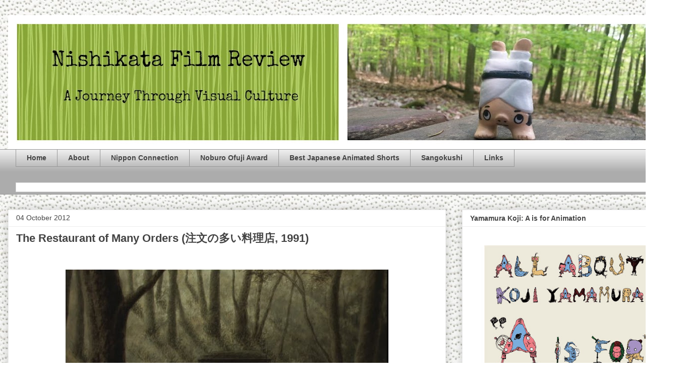

--- FILE ---
content_type: text/html; charset=UTF-8
request_url: https://www.nishikata-eiga.com/2012/10/the-restaurant-of-many-orders-1991.html
body_size: 27103
content:
<!DOCTYPE html>
<html class='v2' dir='ltr' lang='en-GB' xmlns='http://www.w3.org/1999/xhtml' xmlns:b='http://www.google.com/2005/gml/b' xmlns:data='http://www.google.com/2005/gml/data' xmlns:expr='http://www.google.com/2005/gml/expr'>
<head>
<link href='https://www.blogger.com/static/v1/widgets/335934321-css_bundle_v2.css' rel='stylesheet' type='text/css'/>
<meta content='width=1100' name='viewport'/>
<meta content='text/html; charset=UTF-8' http-equiv='Content-Type'/>
<meta content='blogger' name='generator'/>
<link href='https://www.nishikata-eiga.com/favicon.ico' rel='icon' type='image/x-icon'/>
<link href='https://www.nishikata-eiga.com/2012/10/the-restaurant-of-many-orders-1991.html' rel='canonical'/>
<link rel="alternate" type="application/atom+xml" title="Nishikata Film Review - Atom" href="https://www.nishikata-eiga.com/feeds/posts/default" />
<link rel="alternate" type="application/rss+xml" title="Nishikata Film Review - RSS" href="https://www.nishikata-eiga.com/feeds/posts/default?alt=rss" />
<link rel="service.post" type="application/atom+xml" title="Nishikata Film Review - Atom" href="https://www.blogger.com/feeds/25135045/posts/default" />

<link rel="alternate" type="application/atom+xml" title="Nishikata Film Review - Atom" href="https://www.nishikata-eiga.com/feeds/9115043297520715365/comments/default" />
<!--Can't find substitution for tag [blog.ieCssRetrofitLinks]-->
<link href='https://blogger.googleusercontent.com/img/b/R29vZ2xl/AVvXsEhw8JUX2Gkdcoux-B0C4_D5mXn3tZ62rXSTRi-O9zMQIvZO3NEUQXg1xvxxow5xGJSUNFKoYqCpQTnFtctEm11uWOsKao96wy9e0elYmpTFjVAGwYgl9a10nyZ3SYfOV61kfItb/s640/wildcat1.jpg' rel='image_src'/>
<meta content='https://www.nishikata-eiga.com/2012/10/the-restaurant-of-many-orders-1991.html' property='og:url'/>
<meta content='The Restaurant of Many Orders (注文の多い料理店, 1991)' property='og:title'/>
<meta content='        Very early in his career as an independent animator, Tadanari Okamoto  decided to try out new modes of expression and technique for ...' property='og:description'/>
<meta content='https://blogger.googleusercontent.com/img/b/R29vZ2xl/AVvXsEhw8JUX2Gkdcoux-B0C4_D5mXn3tZ62rXSTRi-O9zMQIvZO3NEUQXg1xvxxow5xGJSUNFKoYqCpQTnFtctEm11uWOsKao96wy9e0elYmpTFjVAGwYgl9a10nyZ3SYfOV61kfItb/w1200-h630-p-k-no-nu/wildcat1.jpg' property='og:image'/>
<title>Nishikata Film Review: The Restaurant of Many Orders (注文の多い料理店, 1991)</title>
<style id='page-skin-1' type='text/css'><!--
/*
-----------------------------------------------
Blogger Template Style
Name:     Awesome Inc.
Designer: Tina Chen
URL:      tinachen.org
----------------------------------------------- */
<link rel='dns-prefetch' href='//k4z6w9b5.stackpathcdn.com' />
<link rel='dns-prefetch' href='//cdn.shareaholic.net' />
<link rel='dns-prefetch' href='//www.shareaholic.net' />
<link rel='dns-prefetch' href='//analytics.shareaholic.com' />
<link rel='dns-prefetch' href='//recs.shareaholic.com' />
<link rel='dns-prefetch' href='//go.shareaholic.com' />
<link rel='dns-prefetch' href='//partner.shareaholic.com' />
/* Variable definitions
====================
<Variable name="keycolor" description="Main Color" type="color" default="#ffffff"/>
<Group description="Page" selector="body">
<Variable name="body.font" description="Font" type="font"
default="normal normal 13px Arial, Tahoma, Helvetica, FreeSans, sans-serif"/>
<Variable name="body.background.color" description="Background Color" type="color" default="#000000"/>
<Variable name="body.text.color" description="Text Color" type="color" default="#ffffff"/>
</Group>
<Group description="Links" selector=".main-inner">
<Variable name="link.color" description="Link Color" type="color" default="#888888"/>
<Variable name="link.visited.color" description="Visited Color" type="color" default="#444444"/>
<Variable name="link.hover.color" description="Hover Color" type="color" default="#cccccc"/>
</Group>
<Group description="Blog Title" selector=".header h1">
<Variable name="header.font" description="Title Font" type="font"
default="normal bold 40px Arial, Tahoma, Helvetica, FreeSans, sans-serif"/>
<Variable name="header.text.color" description="Title Color" type="color" default="#424242" />
<Variable name="header.background.color" description="Header Background" type="color" default="transparent" />
</Group>
<Group description="Blog Description" selector=".header .description">
<Variable name="description.font" description="Font" type="font"
default="normal normal 14px Arial, Tahoma, Helvetica, FreeSans, sans-serif"/>
<Variable name="description.text.color" description="Text Color" type="color"
default="#424242" />
</Group>
<Group description="Tabs Text" selector=".tabs-inner .widget li a">
<Variable name="tabs.font" description="Font" type="font"
default="normal bold 14px Arial, Tahoma, Helvetica, FreeSans, sans-serif"/>
<Variable name="tabs.text.color" description="Text Color" type="color" default="#424242"/>
<Variable name="tabs.selected.text.color" description="Selected Color" type="color" default="#444444"/>
</Group>
<Group description="Tabs Background" selector=".tabs-outer .PageList">
<Variable name="tabs.background.color" description="Background Color" type="color" default="#141414"/>
<Variable name="tabs.selected.background.color" description="Selected Color" type="color" default="#444444"/>
<Variable name="tabs.border.color" description="Border Color" type="color" default="#ededed"/>
</Group>
<Group description="Date Header" selector=".main-inner .widget h2.date-header, .main-inner .widget h2.date-header span">
<Variable name="date.font" description="Font" type="font"
default="normal normal 14px Arial, Tahoma, Helvetica, FreeSans, sans-serif"/>
<Variable name="date.text.color" description="Text Color" type="color" default="#666666"/>
<Variable name="date.border.color" description="Border Color" type="color" default="#ededed"/>
</Group>
<Group description="Post Title" selector="h3.post-title, h4, h3.post-title a">
<Variable name="post.title.font" description="Font" type="font"
default="normal bold 22px Arial, Tahoma, Helvetica, FreeSans, sans-serif"/>
<Variable name="post.title.text.color" description="Text Color" type="color" default="#424242"/>
</Group>
<Group description="Post Background" selector=".post">
<Variable name="post.background.color" description="Background Color" type="color" default="#ffffff" />
<Variable name="post.border.color" description="Border Color" type="color" default="#ededed" />
<Variable name="post.border.bevel.color" description="Bevel Color" type="color" default="#ededed"/>
</Group>
<Group description="Gadget Title" selector="h2">
<Variable name="widget.title.font" description="Font" type="font"
default="normal bold 14px Arial, Tahoma, Helvetica, FreeSans, sans-serif"/>
<Variable name="widget.title.text.color" description="Text Color" type="color" default="#424242"/>
</Group>
<Group description="Gadget Text" selector=".sidebar .widget">
<Variable name="widget.font" description="Font" type="font"
default="normal normal 14px Arial, Tahoma, Helvetica, FreeSans, sans-serif"/>
<Variable name="widget.text.color" description="Text Color" type="color" default="#424242"/>
<Variable name="widget.alternate.text.color" description="Alternate Color" type="color" default="#666666"/>
</Group>
<Group description="Gadget Links" selector=".sidebar .widget">
<Variable name="widget.link.color" description="Link Color" type="color" default="#a936cc"/>
<Variable name="widget.link.visited.color" description="Visited Color" type="color" default="#9b4583"/>
<Variable name="widget.link.hover.color" description="Hover Color" type="color" default="#3778cd"/>
</Group>
<Group description="Gadget Background" selector=".sidebar .widget">
<Variable name="widget.background.color" description="Background Color" type="color" default="#141414"/>
<Variable name="widget.border.color" description="Border Color" type="color" default="#222222"/>
<Variable name="widget.border.bevel.color" description="Bevel Color" type="color" default="#000000"/>
</Group>
<Group description="Sidebar Background" selector=".column-left-inner .column-right-inner">
<Variable name="widget.outer.background.color" description="Background Color" type="color" default="transparent" />
</Group>
<Group description="Images" selector=".main-inner">
<Variable name="image.background.color" description="Background Color" type="color" default="transparent"/>
<Variable name="image.border.color" description="Border Color" type="color" default="transparent"/>
</Group>
<Group description="Feed" selector=".blog-feeds">
<Variable name="feed.text.color" description="Text Color" type="color" default="#424242"/>
</Group>
<Group description="Feed Links" selector=".blog-feeds">
<Variable name="feed.link.color" description="Link Color" type="color" default="#a936cc"/>
<Variable name="feed.link.visited.color" description="Visited Color" type="color" default="#9b4583"/>
<Variable name="feed.link.hover.color" description="Hover Color" type="color" default="#3778cd"/>
</Group>
<Group description="Pager" selector=".blog-pager">
<Variable name="pager.background.color" description="Background Color" type="color" default="#ffffff" />
</Group>
<Group description="Footer" selector=".footer-outer">
<Variable name="footer.background.color" description="Background Color" type="color" default="#ffffff" />
<Variable name="footer.text.color" description="Text Color" type="color" default="#424242" />
</Group>
<Variable name="title.shadow.spread" description="Title Shadow" type="length" default="-1px" min="-1px" max="100px"/>
<Variable name="body.background" description="Body Background" type="background"
color="#ededed"
default="$(color) none repeat scroll top left"/>
<Variable name="body.background.gradient.cap" description="Body Gradient Cap" type="url"
default="none"/>
<Variable name="body.background.size" description="Body Background Size" type="string" default="auto"/>
<Variable name="tabs.background.gradient" description="Tabs Background Gradient" type="url"
default="none"/>
<Variable name="header.background.gradient" description="Header Background Gradient" type="url" default="none" />
<Variable name="header.padding.top" description="Header Top Padding" type="length" default="22px" min="0" max="100px"/>
<Variable name="header.margin.top" description="Header Top Margin" type="length" default="0" min="0" max="100px"/>
<Variable name="header.margin.bottom" description="Header Bottom Margin" type="length" default="0" min="0" max="100px"/>
<Variable name="widget.padding.top" description="Widget Padding Top" type="length" default="8px" min="0" max="20px"/>
<Variable name="widget.padding.side" description="Widget Padding Side" type="length" default="15px" min="0" max="100px"/>
<Variable name="widget.outer.margin.top" description="Widget Top Margin" type="length" default="0" min="0" max="100px"/>
<Variable name="widget.outer.background.gradient" description="Gradient" type="url" default="none" />
<Variable name="widget.border.radius" description="Gadget Border Radius" type="length" default="0" min="0" max="100px"/>
<Variable name="outer.shadow.spread" description="Outer Shadow Size" type="length" default="0" min="0" max="100px"/>
<Variable name="date.header.border.radius.top" description="Date Header Border Radius Top" type="length" default="0" min="0" max="100px"/>
<Variable name="date.header.position" description="Date Header Position" type="length" default="15px" min="0" max="100px"/>
<Variable name="date.space" description="Date Space" type="length" default="30px" min="0" max="100px"/>
<Variable name="date.position" description="Date Float" type="string" default="static" />
<Variable name="date.padding.bottom" description="Date Padding Bottom" type="length" default="0" min="0" max="100px"/>
<Variable name="date.border.size" description="Date Border Size" type="length" default="0" min="0" max="10px"/>
<Variable name="date.background" description="Date Background" type="background" color="transparent"
default="$(color) none no-repeat scroll top left" />
<Variable name="date.first.border.radius.top" description="Date First top radius" type="length" default="0" min="0" max="100px"/>
<Variable name="date.last.space.bottom" description="Date Last Space Bottom" type="length"
default="20px" min="0" max="100px"/>
<Variable name="date.last.border.radius.bottom" description="Date Last bottom radius" type="length" default="0" min="0" max="100px"/>
<Variable name="post.first.padding.top" description="First Post Padding Top" type="length" default="0" min="0" max="100px"/>
<Variable name="image.shadow.spread" description="Image Shadow Size" type="length" default="0" min="0" max="100px"/>
<Variable name="image.border.radius" description="Image Border Radius" type="length" default="0" min="0" max="100px"/>
<Variable name="separator.outdent" description="Separator Outdent" type="length" default="15px" min="0" max="100px"/>
<Variable name="title.separator.border.size" description="Widget Title Border Size" type="length" default="1px" min="0" max="10px"/>
<Variable name="list.separator.border.size" description="List Separator Border Size" type="length" default="1px" min="0" max="10px"/>
<Variable name="shadow.spread" description="Shadow Size" type="length" default="0" min="0" max="100px"/>
<Variable name="startSide" description="Side where text starts in blog language" type="automatic" default="left"/>
<Variable name="endSide" description="Side where text ends in blog language" type="automatic" default="right"/>
<Variable name="date.side" description="Side where date header is placed" type="string" default="right"/>
<Variable name="pager.border.radius.top" description="Pager Border Top Radius" type="length" default="0" min="0" max="100px"/>
<Variable name="pager.space.top" description="Pager Top Space" type="length" default="1em" min="0" max="20em"/>
<Variable name="footer.background.gradient" description="Background Gradient" type="url" default="none" />
<Variable name="mobile.background.size" description="Mobile Background Size" type="string"
default="auto"/>
<Variable name="mobile.background.overlay" description="Mobile Background Overlay" type="string"
default="transparent none repeat scroll top left"/>
<Variable name="mobile.button.color" description="Mobile Button Color" type="color" default="#ffffff" />
*/
/* Content
----------------------------------------------- */
body {
font: normal normal 16px Arial, Tahoma, Helvetica, FreeSans, sans-serif;
color: #424242;
background: #edeee9 url(//themes.googleusercontent.com/image?id=1eDhGWmwFR8gkoZgeRuTxanis6wnegXQ2_vKwIPGe0TUewNJB1z_i2HX_qBLBSJJ0N6oF) repeat fixed top center /* Credit: rusm (http://www.istockphoto.com/file_closeup.php?id=10096691&platform=blogger) */;
}
html body .content-outer {
min-width: 0;
max-width: 100%;
width: 100%;
}
a:link {
text-decoration: none;
color: #a936cc;
}
a:visited {
text-decoration: none;
color: #9b4583;
}
a:hover {
text-decoration: underline;
color: #3778cd;
}
.body-fauxcolumn-outer .cap-top {
position: absolute;
z-index: 1;
height: 276px;
width: 100%;
background: transparent none repeat-x scroll top left;
_background-image: none;
}
/* Columns
----------------------------------------------- */
.content-inner {
padding: 0;
}
.header-inner .section {
margin: 0 16px;
}
.tabs-inner .section {
margin: 0 16px;
}
.main-inner {
padding-top: 30px;
}
.main-inner .column-center-inner,
.main-inner .column-left-inner,
.main-inner .column-right-inner {
padding: 0 5px;
}
*+html body .main-inner .column-center-inner {
margin-top: -30px;
}
#layout .main-inner .column-center-inner {
margin-top: 0;
}
/* Header
----------------------------------------------- */
.header-outer {
margin: 0 0 0 0;
background: rgba(2147483647, 0, 2147483647, 0) none repeat scroll 0 0;
}
.Header h1 {
font: normal bold 40px Arial, Tahoma, Helvetica, FreeSans, sans-serif;
color: #444444;
text-shadow: 0 0 -1px #000000;
}
.Header h1 a {
color: #444444;
}
.Header .description {
font: normal normal 14px Arial, Tahoma, Helvetica, FreeSans, sans-serif;
color: #444444;
}
.header-inner .Header .titlewrapper,
.header-inner .Header .descriptionwrapper {
padding-left: 0;
padding-right: 0;
margin-bottom: 0;
}
.header-inner .Header .titlewrapper {
padding-top: 22px;
}
/* Tabs
----------------------------------------------- */
.tabs-outer {
overflow: hidden;
position: relative;
background: #ededed url(//www.blogblog.com/1kt/awesomeinc/tabs_gradient_light.png) repeat scroll 0 0;
}
#layout .tabs-outer {
overflow: visible;
}
.tabs-cap-top, .tabs-cap-bottom {
position: absolute;
width: 100%;
border-top: 1px solid #989898;
}
.tabs-cap-bottom {
bottom: 0;
}
.tabs-inner .widget li a {
display: inline-block;
margin: 0;
padding: .6em 1.5em;
font: normal bold 14px Arial, Tahoma, Helvetica, FreeSans, sans-serif;
color: #444444;
border-top: 1px solid #989898;
border-bottom: 1px solid #989898;
border-left: 1px solid #989898;
height: 16px;
line-height: 16px;
}
.tabs-inner .widget li:last-child a {
border-right: 1px solid #989898;
}
.tabs-inner .widget li.selected a, .tabs-inner .widget li a:hover {
background: #656565 url(//www.blogblog.com/1kt/awesomeinc/tabs_gradient_light.png) repeat-x scroll 0 -100px;
color: #ffffff;
}
/* Headings
----------------------------------------------- */
h2 {
font: normal bold 14px Arial, Tahoma, Helvetica, FreeSans, sans-serif;
color: #444444;
}
/* Widgets
----------------------------------------------- */
.main-inner .section {
margin: 0 27px;
padding: 0;
}
.main-inner .column-left-outer,
.main-inner .column-right-outer {
margin-top: 0;
}
#layout .main-inner .column-left-outer,
#layout .main-inner .column-right-outer {
margin-top: 0;
}
.main-inner .column-left-inner,
.main-inner .column-right-inner {
background: rgba(2147483647, 0, 2147483647, 0) none repeat 0 0;
-moz-box-shadow: 0 0 0 rgba(0, 0, 0, .2);
-webkit-box-shadow: 0 0 0 rgba(0, 0, 0, .2);
-goog-ms-box-shadow: 0 0 0 rgba(0, 0, 0, .2);
box-shadow: 0 0 0 rgba(0, 0, 0, .2);
-moz-border-radius: 0;
-webkit-border-radius: 0;
-goog-ms-border-radius: 0;
border-radius: 0;
}
#layout .main-inner .column-left-inner,
#layout .main-inner .column-right-inner {
margin-top: 0;
}
.sidebar .widget {
font: normal normal 14px Arial, Tahoma, Helvetica, FreeSans, sans-serif;
color: #444444;
}
.sidebar .widget a:link {
color: #3778cd;
}
.sidebar .widget a:visited {
color: #4d469c;
}
.sidebar .widget a:hover {
color: #3778cd;
}
.sidebar .widget h2 {
text-shadow: 0 0 -1px #000000;
}
.main-inner .widget {
background-color: #ffffff;
border: 1px solid #ededed;
padding: 0 15px 15px;
margin: 20px -16px;
-moz-box-shadow: 0 0 20px rgba(0, 0, 0, .2);
-webkit-box-shadow: 0 0 20px rgba(0, 0, 0, .2);
-goog-ms-box-shadow: 0 0 20px rgba(0, 0, 0, .2);
box-shadow: 0 0 20px rgba(0, 0, 0, .2);
-moz-border-radius: 0;
-webkit-border-radius: 0;
-goog-ms-border-radius: 0;
border-radius: 0;
}
.main-inner .widget h2 {
margin: 0 -15px;
padding: .6em 15px .5em;
border-bottom: 1px solid rgba(2147483647, 0, 2147483647, 0);
}
.footer-inner .widget h2 {
padding: 0 0 .4em;
border-bottom: 1px solid rgba(2147483647, 0, 2147483647, 0);
}
.main-inner .widget h2 + div, .footer-inner .widget h2 + div {
border-top: 1px solid #ededed;
padding-top: 8px;
}
.main-inner .widget .widget-content {
margin: 0 -15px;
padding: 7px 15px 0;
}
.main-inner .widget ul, .main-inner .widget #ArchiveList ul.flat {
margin: -8px -15px 0;
padding: 0;
list-style: none;
}
.main-inner .widget #ArchiveList {
margin: -8px 0 0;
}
.main-inner .widget ul li, .main-inner .widget #ArchiveList ul.flat li {
padding: .5em 15px;
text-indent: 0;
color: #656565;
border-top: 1px solid #ededed;
border-bottom: 1px solid rgba(2147483647, 0, 2147483647, 0);
}
.main-inner .widget #ArchiveList ul li {
padding-top: .25em;
padding-bottom: .25em;
}
.main-inner .widget ul li:first-child, .main-inner .widget #ArchiveList ul.flat li:first-child {
border-top: none;
}
.main-inner .widget ul li:last-child, .main-inner .widget #ArchiveList ul.flat li:last-child {
border-bottom: none;
}
.post-body {
position: relative;
}
.main-inner .widget .post-body ul {
padding: 0 2.5em;
margin: .5em 0;
list-style: disc;
}
.main-inner .widget .post-body ul li {
padding: 0.25em 0;
margin-bottom: .25em;
color: #424242;
border: none;
}
.footer-inner .widget ul {
padding: 0;
list-style: none;
}
.widget .zippy {
color: #656565;
}
/* Posts
----------------------------------------------- */
body .main-inner .Blog {
padding: 0;
margin-bottom: 1em;
background-color: transparent;
border: none;
-moz-box-shadow: 0 0 0 rgba(0, 0, 0, 0);
-webkit-box-shadow: 0 0 0 rgba(0, 0, 0, 0);
-goog-ms-box-shadow: 0 0 0 rgba(0, 0, 0, 0);
box-shadow: 0 0 0 rgba(0, 0, 0, 0);
}
.main-inner .section:last-child .Blog:last-child {
padding: 0;
margin-bottom: 1em;
}
.main-inner .widget h2.date-header {
margin: 0 -15px 1px;
padding: 0 0 0 0;
font: normal normal 14px Arial, Tahoma, Helvetica, FreeSans, sans-serif;
color: #424242;
background: transparent none no-repeat scroll top left;
border-top: 0 solid #eeeeee;
border-bottom: 1px solid rgba(2147483647, 0, 2147483647, 0);
-moz-border-radius-topleft: 0;
-moz-border-radius-topright: 0;
-webkit-border-top-left-radius: 0;
-webkit-border-top-right-radius: 0;
border-top-left-radius: 0;
border-top-right-radius: 0;
position: static;
bottom: 100%;
right: 15px;
text-shadow: 0 0 -1px #000000;
}
.main-inner .widget h2.date-header span {
font: normal normal 14px Arial, Tahoma, Helvetica, FreeSans, sans-serif;
display: block;
padding: .5em 15px;
border-left: 0 solid #eeeeee;
border-right: 0 solid #eeeeee;
}
.date-outer {
position: relative;
margin: 30px 0 20px;
padding: 0 15px;
background-color: #ffffff;
border: 1px solid #eeeeee;
-moz-box-shadow: 0 0 20px rgba(0, 0, 0, .2);
-webkit-box-shadow: 0 0 20px rgba(0, 0, 0, .2);
-goog-ms-box-shadow: 0 0 20px rgba(0, 0, 0, .2);
box-shadow: 0 0 20px rgba(0, 0, 0, .2);
-moz-border-radius: 0;
-webkit-border-radius: 0;
-goog-ms-border-radius: 0;
border-radius: 0;
}
.date-outer:first-child {
margin-top: 0;
}
.date-outer:last-child {
margin-bottom: 20px;
-moz-border-radius-bottomleft: 0;
-moz-border-radius-bottomright: 0;
-webkit-border-bottom-left-radius: 0;
-webkit-border-bottom-right-radius: 0;
-goog-ms-border-bottom-left-radius: 0;
-goog-ms-border-bottom-right-radius: 0;
border-bottom-left-radius: 0;
border-bottom-right-radius: 0;
}
.date-posts {
margin: 0 -15px;
padding: 0 15px;
clear: both;
}
.post-outer, .inline-ad {
border-top: 1px solid #eeeeee;
margin: 0 -15px;
padding: 15px 15px;
}
.post-outer {
padding-bottom: 10px;
}
.post-outer:first-child {
padding-top: 0;
border-top: none;
}
.post-outer:last-child, .inline-ad:last-child {
border-bottom: none;
}
.post-body {
position: relative;
}
.post-body img {
padding: 8px;
background: rgba(2147483647, 0, 2147483647, 0);
border: 1px solid rgba(2147483647, 0, 2147483647, 0);
-moz-box-shadow: 0 0 0 rgba(0, 0, 0, .2);
-webkit-box-shadow: 0 0 0 rgba(0, 0, 0, .2);
box-shadow: 0 0 0 rgba(0, 0, 0, .2);
-moz-border-radius: 0;
-webkit-border-radius: 0;
border-radius: 0;
}
h3.post-title, h4 {
font: normal bold 22px Arial, Tahoma, Helvetica, FreeSans, sans-serif;
color: #444444;
}
h3.post-title a {
font: normal bold 22px Arial, Tahoma, Helvetica, FreeSans, sans-serif;
color: #444444;
}
h3.post-title a:hover {
color: #3778cd;
text-decoration: underline;
}
.post-header {
margin: 0 0 1em;
}
.post-body {
line-height: 1.4;
}
.post-outer h2 {
color: #424242;
}
.post-footer {
margin: 1.5em 0 0;
}
#blog-pager {
padding: 15px;
font-size: 120%;
background-color: #ffffff;
border: 1px solid #ededed;
-moz-box-shadow: 0 0 20px rgba(0, 0, 0, .2);
-webkit-box-shadow: 0 0 20px rgba(0, 0, 0, .2);
-goog-ms-box-shadow: 0 0 20px rgba(0, 0, 0, .2);
box-shadow: 0 0 20px rgba(0, 0, 0, .2);
-moz-border-radius: 0;
-webkit-border-radius: 0;
-goog-ms-border-radius: 0;
border-radius: 0;
-moz-border-radius-topleft: 0;
-moz-border-radius-topright: 0;
-webkit-border-top-left-radius: 0;
-webkit-border-top-right-radius: 0;
-goog-ms-border-top-left-radius: 0;
-goog-ms-border-top-right-radius: 0;
border-top-left-radius: 0;
border-top-right-radius-topright: 0;
margin-top: 1em;
}
.blog-feeds, .post-feeds {
margin: 1em 0;
text-align: center;
color: #444444;
}
.blog-feeds a, .post-feeds a {
color: #3778cd;
}
.blog-feeds a:visited, .post-feeds a:visited {
color: #4d469c;
}
.blog-feeds a:hover, .post-feeds a:hover {
color: #3778cd;
}
.post-outer .comments {
margin-top: 2em;
}
/* Comments
----------------------------------------------- */
.comments .comments-content .icon.blog-author {
background-repeat: no-repeat;
background-image: url([data-uri]);
}
.comments .comments-content .loadmore a {
border-top: 1px solid #989898;
border-bottom: 1px solid #989898;
}
.comments .continue {
border-top: 2px solid #989898;
}
/* Footer
----------------------------------------------- */
.footer-outer {
margin: -20px 0 -1px;
padding: 20px 0 0;
color: #444444;
overflow: hidden;
}
.footer-fauxborder-left {
border-top: 1px solid #ededed;
background: #ffffff none repeat scroll 0 0;
-moz-box-shadow: 0 0 20px rgba(0, 0, 0, .2);
-webkit-box-shadow: 0 0 20px rgba(0, 0, 0, .2);
-goog-ms-box-shadow: 0 0 20px rgba(0, 0, 0, .2);
box-shadow: 0 0 20px rgba(0, 0, 0, .2);
margin: 0 -20px;
}
/* Mobile
----------------------------------------------- */
body.mobile {
background-size: auto;
}
.mobile .body-fauxcolumn-outer {
background: transparent none repeat scroll top left;
}
*+html body.mobile .main-inner .column-center-inner {
margin-top: 0;
}
.mobile .main-inner .widget {
padding: 0 0 15px;
}
.mobile .main-inner .widget h2 + div,
.mobile .footer-inner .widget h2 + div {
border-top: none;
padding-top: 0;
}
.mobile .footer-inner .widget h2 {
padding: 0.5em 0;
border-bottom: none;
}
.mobile .main-inner .widget .widget-content {
margin: 0;
padding: 7px 0 0;
}
.mobile .main-inner .widget ul,
.mobile .main-inner .widget #ArchiveList ul.flat {
margin: 0 -15px 0;
}
.mobile .main-inner .widget h2.date-header {
right: 0;
}
.mobile .date-header span {
padding: 0.4em 0;
}
.mobile .date-outer:first-child {
margin-bottom: 0;
border: 1px solid #eeeeee;
-moz-border-radius-topleft: 0;
-moz-border-radius-topright: 0;
-webkit-border-top-left-radius: 0;
-webkit-border-top-right-radius: 0;
-goog-ms-border-top-left-radius: 0;
-goog-ms-border-top-right-radius: 0;
border-top-left-radius: 0;
border-top-right-radius: 0;
}
.mobile .date-outer {
border-color: #eeeeee;
border-width: 0 1px 1px;
}
.mobile .date-outer:last-child {
margin-bottom: 0;
}
.mobile .main-inner {
padding: 0;
}
.mobile .header-inner .section {
margin: 0;
}
.mobile .post-outer, .mobile .inline-ad {
padding: 5px 0;
}
.mobile .tabs-inner .section {
margin: 0 10px;
}
.mobile .main-inner .widget h2 {
margin: 0;
padding: 0;
}
.mobile .main-inner .widget h2.date-header span {
padding: 0;
}
.mobile .main-inner .widget .widget-content {
margin: 0;
padding: 7px 0 0;
}
.mobile #blog-pager {
border: 1px solid transparent;
background: #ffffff none repeat scroll 0 0;
}
.mobile .main-inner .column-left-inner,
.mobile .main-inner .column-right-inner {
background: rgba(2147483647, 0, 2147483647, 0) none repeat 0 0;
-moz-box-shadow: none;
-webkit-box-shadow: none;
-goog-ms-box-shadow: none;
box-shadow: none;
}
.mobile .date-posts {
margin: 0;
padding: 0;
}
.mobile .footer-fauxborder-left {
margin: 0;
border-top: inherit;
}
.mobile .main-inner .section:last-child .Blog:last-child {
margin-bottom: 0;
}
.mobile-index-contents {
color: #424242;
}
.mobile .mobile-link-button {
background: #a936cc url(//www.blogblog.com/1kt/awesomeinc/tabs_gradient_light.png) repeat scroll 0 0;
}
.mobile-link-button a:link, .mobile-link-button a:visited {
color: #ffffff;
}
.mobile .tabs-inner .PageList .widget-content {
background: transparent;
border-top: 1px solid;
border-color: #989898;
color: #444444;
}
.mobile .tabs-inner .PageList .widget-content .pagelist-arrow {
border-left: 1px solid #989898;
}

--></style>
<style id='template-skin-1' type='text/css'><!--
body {
min-width: 1360px;
}
.content-outer, .content-fauxcolumn-outer, .region-inner {
min-width: 1360px;
max-width: 1360px;
_width: 1360px;
}
.main-inner .columns {
padding-left: 0px;
padding-right: 460px;
}
.main-inner .fauxcolumn-center-outer {
left: 0px;
right: 460px;
/* IE6 does not respect left and right together */
_width: expression(this.parentNode.offsetWidth -
parseInt("0px") -
parseInt("460px") + 'px');
}
.main-inner .fauxcolumn-left-outer {
width: 0px;
}
.main-inner .fauxcolumn-right-outer {
width: 460px;
}
.main-inner .column-left-outer {
width: 0px;
right: 100%;
margin-left: -0px;
}
.main-inner .column-right-outer {
width: 460px;
margin-right: -460px;
}
#layout {
min-width: 0;
}
#layout .content-outer {
min-width: 0;
width: 800px;
}
#layout .region-inner {
min-width: 0;
width: auto;
}
body#layout div.add_widget {
padding: 8px;
}
body#layout div.add_widget a {
margin-left: 32px;
}
--></style>
<style>
    body {background-image:url(\/\/themes.googleusercontent.com\/image?id=1eDhGWmwFR8gkoZgeRuTxanis6wnegXQ2_vKwIPGe0TUewNJB1z_i2HX_qBLBSJJ0N6oF);}
    
@media (max-width: 200px) { body {background-image:url(\/\/themes.googleusercontent.com\/image?id=1eDhGWmwFR8gkoZgeRuTxanis6wnegXQ2_vKwIPGe0TUewNJB1z_i2HX_qBLBSJJ0N6oF&options=w200);}}
@media (max-width: 400px) and (min-width: 201px) { body {background-image:url(\/\/themes.googleusercontent.com\/image?id=1eDhGWmwFR8gkoZgeRuTxanis6wnegXQ2_vKwIPGe0TUewNJB1z_i2HX_qBLBSJJ0N6oF&options=w400);}}
@media (max-width: 800px) and (min-width: 401px) { body {background-image:url(\/\/themes.googleusercontent.com\/image?id=1eDhGWmwFR8gkoZgeRuTxanis6wnegXQ2_vKwIPGe0TUewNJB1z_i2HX_qBLBSJJ0N6oF&options=w800);}}
@media (max-width: 1200px) and (min-width: 801px) { body {background-image:url(\/\/themes.googleusercontent.com\/image?id=1eDhGWmwFR8gkoZgeRuTxanis6wnegXQ2_vKwIPGe0TUewNJB1z_i2HX_qBLBSJJ0N6oF&options=w1200);}}
/* Last tag covers anything over one higher than the previous max-size cap. */
@media (min-width: 1201px) { body {background-image:url(\/\/themes.googleusercontent.com\/image?id=1eDhGWmwFR8gkoZgeRuTxanis6wnegXQ2_vKwIPGe0TUewNJB1z_i2HX_qBLBSJJ0N6oF&options=w1600);}}
  </style>
<script type='text/javascript'>
        (function(i,s,o,g,r,a,m){i['GoogleAnalyticsObject']=r;i[r]=i[r]||function(){
        (i[r].q=i[r].q||[]).push(arguments)},i[r].l=1*new Date();a=s.createElement(o),
        m=s.getElementsByTagName(o)[0];a.async=1;a.src=g;m.parentNode.insertBefore(a,m)
        })(window,document,'script','https://www.google-analytics.com/analytics.js','ga');
        ga('create', 'UA-8028129-1', 'auto', 'blogger');
        ga('blogger.send', 'pageview');
      </script>
<!-- Shareaholic Content Tags -->
<meta content='Nishikata Film Review' name='shareaholic:site_name'/>
<meta content='https://blogger.googleusercontent.com/img/b/R29vZ2xl/AVvXsEhw8JUX2Gkdcoux-B0C4_D5mXn3tZ62rXSTRi-O9zMQIvZO3NEUQXg1xvxxow5xGJSUNFKoYqCpQTnFtctEm11uWOsKao96wy9e0elYmpTFjVAGwYgl9a10nyZ3SYfOV61kfItb/s640/wildcat1.jpg' name='shareaholic:image'/>
<meta content='https://www.nishikata-eiga.com/2012/10/the-restaurant-of-many-orders-1991.html' name='shareaholic:url'/>
<meta content='item' name='shareaholic:keywords'/>
<!-- Shareaholic Content Tags End -->
<link href='https://www.blogger.com/dyn-css/authorization.css?targetBlogID=25135045&amp;zx=7fdf7114-37d8-4e32-ae0b-ed723c0a31fb' media='none' onload='if(media!=&#39;all&#39;)media=&#39;all&#39;' rel='stylesheet'/><noscript><link href='https://www.blogger.com/dyn-css/authorization.css?targetBlogID=25135045&amp;zx=7fdf7114-37d8-4e32-ae0b-ed723c0a31fb' rel='stylesheet'/></noscript>
<meta name='google-adsense-platform-account' content='ca-host-pub-1556223355139109'/>
<meta name='google-adsense-platform-domain' content='blogspot.com'/>

<!-- data-ad-client=ca-pub-8341569126061195 -->

</head>
<body class='loading'>
<div class='navbar no-items section' id='navbar' name='Navbar'>
</div>
<div class='body-fauxcolumns'>
<div class='fauxcolumn-outer body-fauxcolumn-outer'>
<div class='cap-top'>
<div class='cap-left'></div>
<div class='cap-right'></div>
</div>
<div class='fauxborder-left'>
<div class='fauxborder-right'></div>
<div class='fauxcolumn-inner'>
</div>
</div>
<div class='cap-bottom'>
<div class='cap-left'></div>
<div class='cap-right'></div>
</div>
</div>
</div>
<div class='content'>
<div class='content-fauxcolumns'>
<div class='fauxcolumn-outer content-fauxcolumn-outer'>
<div class='cap-top'>
<div class='cap-left'></div>
<div class='cap-right'></div>
</div>
<div class='fauxborder-left'>
<div class='fauxborder-right'></div>
<div class='fauxcolumn-inner'>
</div>
</div>
<div class='cap-bottom'>
<div class='cap-left'></div>
<div class='cap-right'></div>
</div>
</div>
</div>
<div class='content-outer'>
<div class='content-cap-top cap-top'>
<div class='cap-left'></div>
<div class='cap-right'></div>
</div>
<div class='fauxborder-left content-fauxborder-left'>
<div class='fauxborder-right content-fauxborder-right'></div>
<div class='content-inner'>
<header>
<div class='header-outer'>
<div class='header-cap-top cap-top'>
<div class='cap-left'></div>
<div class='cap-right'></div>
</div>
<div class='fauxborder-left header-fauxborder-left'>
<div class='fauxborder-right header-fauxborder-right'></div>
<div class='region-inner header-inner'>
<div class='header section' id='header' name='Header'><div class='widget Header' data-version='1' id='Header1'>
<div id='header-inner'>
<a href='https://www.nishikata-eiga.com/' style='display: block'>
<img alt='Nishikata Film Review' height='266px; ' id='Header1_headerimg' src='https://blogger.googleusercontent.com/img/b/R29vZ2xl/AVvXsEhI2wvKbSDiGsLcUwliOx15j7_R4mPzjo3l1Gj2PTH8-BffXI6WcNEPU7JX3Bk_DMNKJNmvn8U3pnyMQwLCR2kn0NpRKZd3dKJwRyRJtTeQPZDNPXBBZlrSKYSsJT_N3-bpujDt/s1328/sakadachikun+forest+banner.jpg' style='display: block' width='1328px; '/>
</a>
</div>
</div></div>
</div>
</div>
<div class='header-cap-bottom cap-bottom'>
<div class='cap-left'></div>
<div class='cap-right'></div>
</div>
</div>
</header>
<div class='tabs-outer'>
<div class='tabs-cap-top cap-top'>
<div class='cap-left'></div>
<div class='cap-right'></div>
</div>
<div class='fauxborder-left tabs-fauxborder-left'>
<div class='fauxborder-right tabs-fauxborder-right'></div>
<div class='region-inner tabs-inner'>
<div class='tabs section' id='crosscol' name='Cross-column'><div class='widget PageList' data-version='1' id='PageList1'>
<div class='widget-content'>
<ul>
<li>
<a href='http://nishikataeiga.blogspot.com/'>Home</a>
</li>
<li>
<a href='http://nishikataeiga.blogspot.com/p/about-me.html'>About</a>
</li>
<li>
<a href='https://www.nishikata-eiga.com/p/nippon-connection.html'>Nippon Connection</a>
</li>
<li>
<a href='http://nishikataeiga.blogspot.com/p/noburo-ofuji-award-winners.html'>Noburo Ofuji Award</a>
</li>
<li>
<a href='http://nishikataeiga.blogspot.com/p/best-animation-by.html'>Best Japanese Animated Shorts</a>
</li>
<li>
<a href='http://nishikataeiga.blogspot.com/p/sangokushi.html'>Sangokushi</a>
</li>
<li>
<a href='http://nishikataeiga.blogspot.com/p/links.html'>Links</a>
</li>
</ul>
<div class='clear'></div>
</div>
</div></div>
<div class='tabs section' id='crosscol-overflow' name='Cross-Column 2'><div class='widget BlogSearch' data-version='1' id='BlogSearch1'>
<h2 class='title'>Search This Blog</h2>
<div class='widget-content'>
<div id='BlogSearch1_form'>
<form action='https://www.nishikata-eiga.com/search' class='gsc-search-box' target='_top'>
<table cellpadding='0' cellspacing='0' class='gsc-search-box'>
<tbody>
<tr>
<td class='gsc-input'>
<input autocomplete='off' class='gsc-input' name='q' size='10' title='search' type='text' value=''/>
</td>
<td class='gsc-search-button'>
<input class='gsc-search-button' title='search' type='submit' value='Search'/>
</td>
</tr>
</tbody>
</table>
</form>
</div>
</div>
<div class='clear'></div>
</div></div>
</div>
</div>
<div class='tabs-cap-bottom cap-bottom'>
<div class='cap-left'></div>
<div class='cap-right'></div>
</div>
</div>
<div class='main-outer'>
<div class='main-cap-top cap-top'>
<div class='cap-left'></div>
<div class='cap-right'></div>
</div>
<div class='fauxborder-left main-fauxborder-left'>
<div class='fauxborder-right main-fauxborder-right'></div>
<div class='region-inner main-inner'>
<div class='columns fauxcolumns'>
<div class='fauxcolumn-outer fauxcolumn-center-outer'>
<div class='cap-top'>
<div class='cap-left'></div>
<div class='cap-right'></div>
</div>
<div class='fauxborder-left'>
<div class='fauxborder-right'></div>
<div class='fauxcolumn-inner'>
</div>
</div>
<div class='cap-bottom'>
<div class='cap-left'></div>
<div class='cap-right'></div>
</div>
</div>
<div class='fauxcolumn-outer fauxcolumn-left-outer'>
<div class='cap-top'>
<div class='cap-left'></div>
<div class='cap-right'></div>
</div>
<div class='fauxborder-left'>
<div class='fauxborder-right'></div>
<div class='fauxcolumn-inner'>
</div>
</div>
<div class='cap-bottom'>
<div class='cap-left'></div>
<div class='cap-right'></div>
</div>
</div>
<div class='fauxcolumn-outer fauxcolumn-right-outer'>
<div class='cap-top'>
<div class='cap-left'></div>
<div class='cap-right'></div>
</div>
<div class='fauxborder-left'>
<div class='fauxborder-right'></div>
<div class='fauxcolumn-inner'>
</div>
</div>
<div class='cap-bottom'>
<div class='cap-left'></div>
<div class='cap-right'></div>
</div>
</div>
<!-- corrects IE6 width calculation -->
<div class='columns-inner'>
<div class='column-center-outer'>
<div class='column-center-inner'>
<div class='main section' id='main' name='Main'><div class='widget Blog' data-version='1' id='Blog1'>
<div class='blog-posts hfeed'>

          <div class="date-outer">
        
<h2 class='date-header'><span>04 October 2012</span></h2>

          <div class="date-posts">
        
<div class='post-outer'>
<div class='post hentry uncustomized-post-template' itemprop='blogPost' itemscope='itemscope' itemtype='http://schema.org/BlogPosting'>
<meta content='https://blogger.googleusercontent.com/img/b/R29vZ2xl/AVvXsEhw8JUX2Gkdcoux-B0C4_D5mXn3tZ62rXSTRi-O9zMQIvZO3NEUQXg1xvxxow5xGJSUNFKoYqCpQTnFtctEm11uWOsKao96wy9e0elYmpTFjVAGwYgl9a10nyZ3SYfOV61kfItb/s640/wildcat1.jpg' itemprop='image_url'/>
<meta content='25135045' itemprop='blogId'/>
<meta content='9115043297520715365' itemprop='postId'/>
<a name='9115043297520715365'></a>
<h3 class='post-title entry-title' itemprop='name'>
The Restaurant of Many Orders (注文の多い料理店, 1991)
</h3>
<div class='post-header'>
<div class='post-header-line-1'></div>
</div>
<div class='post-body entry-content' id='post-body-9115043297520715365' itemprop='description articleBody'>
<br />
<div class="separator" style="clear: both; text-align: center;">
<a href="https://blogger.googleusercontent.com/img/b/R29vZ2xl/AVvXsEhw8JUX2Gkdcoux-B0C4_D5mXn3tZ62rXSTRi-O9zMQIvZO3NEUQXg1xvxxow5xGJSUNFKoYqCpQTnFtctEm11uWOsKao96wy9e0elYmpTFjVAGwYgl9a10nyZ3SYfOV61kfItb/s1600/wildcat1.jpg" imageanchor="1" style="margin-left: 1em; margin-right: 1em;"><img border="0" height="476" src="https://blogger.googleusercontent.com/img/b/R29vZ2xl/AVvXsEhw8JUX2Gkdcoux-B0C4_D5mXn3tZ62rXSTRi-O9zMQIvZO3NEUQXg1xvxxow5xGJSUNFKoYqCpQTnFtctEm11uWOsKao96wy9e0elYmpTFjVAGwYgl9a10nyZ3SYfOV61kfItb/s640/wildcat1.jpg" width="640" /></a></div>
<div style="text-align: justify;">
<br /></div>
<div class="MsoNormal" style="margin-bottom: 0.0001pt; text-align: justify;">
<br /></div>
<div class="MsoNormal" style="margin-bottom: 0.0001pt; text-align: justify;">
<span lang="EN-US">Very early in his career as an
independent animator, <b>Tadanari Okamoto</b>
decided to try out new modes of expression and technique for each of his short films.&nbsp; From coloured yarn together with paint on
glass in <i>Are wa dare?</i> (1976) to painted
cedar cutouts in <i>Praise be to Small Ills</i>
(1973), Okamoto went to great lengths to match the aesthetic of the animation
to the story that he wanted to tell.<o:p></o:p></span></div>
<div class="MsoNormal" style="margin-bottom: 0.0001pt; text-align: justify;">
<br /></div>
<div class="MsoNormal" style="margin-bottom: 0.0001pt; text-align: justify;">
<span lang="EN-US">Okamoto&#8217;s final film, <i>The Restaurant of Many Orders</i> (</span><span lang="JA" style="font-family: &quot;MS Mincho&quot;; mso-ansi-language: DE; mso-ascii-font-family: Calibri; mso-ascii-theme-font: minor-latin; mso-fareast-font-family: &quot;MS Mincho&quot;; mso-fareast-theme-font: minor-fareast; mso-hansi-font-family: Calibri; mso-hansi-theme-font: minor-latin;">注文の多い料理店</span><span lang="EN-US">/<i>Chūmon
no Ooi Ryōriten</i>, 1991) looks nothing like the 30+ films that preceded it at Echo Productions.&nbsp; The film is an adaptation of a
famous short story by the early Shōwa writer and poet <b>Kenji Miyazawa</b>. &nbsp;Miyazawa&#8217;s
writing has been a fruitful <a href="http://nishikataeiga.blogspot.de/2011/04/anime-adaptations-of-kenji-miyazawa.html">source
of inspiration to animators</a>, as the fantastic and surreal elements of his writing
are well suited to the medium of animation.&nbsp;
&nbsp;<o:p></o:p></span></div>
<div class="MsoNormal" style="margin-bottom: 0.0001pt; text-align: justify;">
<br /></div>
<div class="MsoNormal" style="margin-bottom: 0.0001pt; text-align: justify;">
<span lang="EN-US">Two hunters&nbsp;</span>dressed in British-style hunting gear&nbsp;&#8211; one man tall and slender,
the other short and stout &#8211; &nbsp;drive furiously
into the forest to go deer hunting.&nbsp; They set
off into the woods, dragged along by their hunting dogs.&nbsp; The dogs chase off after some deer but do
not immediately return.&nbsp; As the men stop
for a break, they hear one of the dogs squeal as if in pain.&nbsp; They run off in search of their dogs and find
that they have strangely dropped dead. &nbsp;</div>
<div class="MsoNormal" style="margin-bottom: 0.0001pt; text-align: justify;">
<br /></div>
<div class="MsoNormal" style="margin-bottom: 0.0001pt; text-align: justify;">
<span lang="EN-US">A chilly wind blows eerily and foggy weather sets
upon the men.&nbsp; Without their dogs and
unable to find their vehicle again, the men grow hungry and weary.&nbsp; One has the impression that these two could
not survive in the wild for long on their own.&nbsp;
Out of the fog, they suddenly glimpse the lit windows of the Wild Cat
Restaurant.&nbsp; They are greeted, not by a
host but by a sign which welcomes them in.&nbsp;
It is all very odd, but the men are terribly hungry so they enter.<o:p></o:p></span></div>
<div class="MsoNormal" style="margin-bottom: 0.0001pt; text-align: justify;">
<br /></div>
<div class="MsoNormal" style="margin-bottom: 0.0001pt; text-align: justify;">
<span lang="EN-US">They ring the bell in the lobby, but
again no one appears.&nbsp; They look around
the lobby and discover a shooting game.&nbsp;
After many attempts, the tall and slender man finally &#8220;kills&#8221; one of the
deer in the game.&nbsp; After much waiting
they spot another sign which bids them to enter further into the building.&nbsp; They encounter a room with a sink where a
sign asks them to use the products provided to clean themselves up.&nbsp; The men are a bit taken aback by this request
but imagine it must be a pretty fancy establishment with beautiful women so
they do as they are told.&nbsp; &nbsp;&nbsp;<o:p></o:p></span></div>
<div class="MsoNormal" style="margin-bottom: 0.0001pt; text-align: justify;">
<span lang="EN-US"><br /></span></div>
<div class="separator" style="clear: both; text-align: center;">
<a href="https://blogger.googleusercontent.com/img/b/R29vZ2xl/AVvXsEh5goUIdRXdF4s7PvyBAhTEpHoE-NZx5gMed8y0CEdGz7cNRkTpSHlGNMalIC-RWZ8lN7BWH97CWSnt2_J3QzJ8ksBWTW935Kh8aAIvdbQb0uNrss5nFch5Xe08lm8F9w_0Zyi_/s1600/wildcat2.jpg" imageanchor="1" style="margin-left: 1em; margin-right: 1em;"><img border="0" height="301" src="https://blogger.googleusercontent.com/img/b/R29vZ2xl/AVvXsEh5goUIdRXdF4s7PvyBAhTEpHoE-NZx5gMed8y0CEdGz7cNRkTpSHlGNMalIC-RWZ8lN7BWH97CWSnt2_J3QzJ8ksBWTW935Kh8aAIvdbQb0uNrss5nFch5Xe08lm8F9w_0Zyi_/s400/wildcat2.jpg" width="400" /></a></div>
<div class="MsoNormal" style="margin-bottom: 0.0001pt; text-align: justify;">
<br /></div>
<div class="MsoNormal" style="margin-bottom: 0.0001pt; text-align: justify;">
<span lang="EN-US">They then enter a church-like space
with giant stained glass windows depicting scenes from nature.&nbsp; A giant spider startles the men and they
shoot the glass.&nbsp; In a brilliantly
animated sequence the shards transform into butterflies which overwhelm the men
before flying away.&nbsp; After several more
adventures in this labyrinthine building, they do eventually find a table set
for dinner in a cavernous room.&nbsp; But are
they really the guests in this establishment or is there a more sinister plot
underfoot?<o:p></o:p></span></div>
<div class="MsoNormal" style="margin-bottom: 0.0001pt; text-align: justify;">
<br /></div>
<div class="MsoNormal" style="margin-bottom: 0.0001pt; text-align: justify;">
<span lang="EN-US">This is my favourite kind of film:
one which does not rely upon narration or written text but instead tells a
story using visuals only.&nbsp; The original
Miyazawa story did have dialogue, so this is an aesthetic decision made by
Okamoto.&nbsp; The lack of voice-over
narration increases the impact of the short notes that the two hunters
encounter in the unusual restaurant of many orders.&nbsp; In addition to the stained glass/butterfly
sequence the dancing sequence in which wraith-like women transform into wild
cats is also quite remarkable.&nbsp; The depth
of field and the attention to detail in each frame is truly stunning.<o:p></o:p></span></div>
<div class="MsoNormal" style="margin-bottom: 0.0001pt; text-align: justify;">
<br /></div>
<div class="MsoNormal" style="margin-bottom: 0.0001pt; text-align: justify;">
<span lang="EN-US">For the look of the film, Okamoto
wanted to make a 2D film that nevertheless had texture and came up with the
idea of having the film resemble a moving copper plate engraving.&nbsp; In order to achieve this look he asked <a href="http://nishikataeiga.blogspot.de/2010/11/reiko-okuyamas-top-20-animated-films.html">Reiko
Okuyama</a> to join his animation team.&nbsp;
Okuyama had recently retired from Toei Dōga after nearly 3 decades as an animator and had taken up the art of copper plate engraving.&nbsp; If one compares&nbsp;<i>The Restaurant of Many Orders</i> to&nbsp;the animated short that Okuyama, with the
assistance of her husband <b>Yōichi Kotabe,</b>
contributed to the collaborative film project <a href="http://nishikataeiga.blogspot.de/2008/03/winter-days.html">Winter Days</a>
(Kihachirō Kawamoto, 2003), one can see that Okuyama contributed a
great deal to the look of Okamoto's last great work.<o:p></o:p></span></div>
<div class="MsoNormal" style="margin-bottom: 0.0001pt; text-align: justify;">
<span lang="EN-US"><br /></span></div>
<div class="separator" style="clear: both; text-align: center;">
<a href="https://blogger.googleusercontent.com/img/b/R29vZ2xl/AVvXsEizlDPDzfPtpj3S5lVtTEJ9pIuj8w1_rJKHW27jFk7D3VPzbTKFLEh8Wqf1ZAfYL_mUXeacO2Kr1vudLSY5L7DEFB-JW7OT9KN5hVYCfSLITLfnGsnNG5MWQjdOMDcxYdKM3rUb/s1600/wildcat3.jpg" imageanchor="1" style="margin-left: 1em; margin-right: 1em;"><img border="0" height="297" src="https://blogger.googleusercontent.com/img/b/R29vZ2xl/AVvXsEizlDPDzfPtpj3S5lVtTEJ9pIuj8w1_rJKHW27jFk7D3VPzbTKFLEh8Wqf1ZAfYL_mUXeacO2Kr1vudLSY5L7DEFB-JW7OT9KN5hVYCfSLITLfnGsnNG5MWQjdOMDcxYdKM3rUb/s400/wildcat3.jpg" width="400" /></a></div>
<div class="MsoNormal" style="margin-bottom: 0.0001pt; text-align: justify;">
<br /></div>
<div class="MsoNormal" style="margin-bottom: 0.0001pt; text-align: justify;">
<span lang="EN-US">According to <a href="http://www.pelleas.net/aniTOP/index.php/tadanari_okamoto_the_heart_of_animation">Anipages</a>,
<i>The Restaurant of Many Orders </i>was
intended as a warm up for Okamoto&#8217;s first feature-length film which he intended
to call <i>Hotarumomi</i>.&nbsp; Unfortunately, this prolific animator&#8217;s
future plans were cut short by liver cancer and <i>The Restaurant of Many Orders</i> was left in limbo upon Okamoto&#8217;s
passing on Febrary 16, 1990.&nbsp;
Fortunately, fellow puppet animator <b>Kihachirō
Kawamoto</b> took up the task of seeing his close friend and <a href="http://nishikataeiga.blogspot.de/2011/11/kawamoto-okamoto-puppet-anime-shows.html">Puppet
Anime-Show</a> collaborator&#8217;s final film through to completion.<o:p></o:p></span></div>
<div class="MsoNormal" style="margin-bottom: 0.0001pt; text-align: justify;">
<br /></div>
<div class="MsoNormal" style="margin-bottom: 0.0001pt; text-align: justify;">
<span lang="EN-US"><i>The
Restaurant of Many Orders</i> won high praise from both critics and fellow
animators.&nbsp; In fact, it won a many prizes
including the prestigious <a href="http://nishikataeiga.blogspot.de/p/noburo-ofuji-award-winners.html">Noburo
Ofuji Award</a>.&nbsp; Okamoto continues to
hold the record to this day for the most Noburo Ofuji Awards won.&nbsp; Okamoto himself was even awarded a special
prize posthumously by the Mainichi Film Concours for his outstanding
contribution to animation in Japan.&nbsp; <i>The Restaurant of Many Orders </i>ranked<i> </i>#115 on the <a href="http://nishikataeiga.blogspot.de/2010/10/laputas-top-150-japanese-and-world.html">Laputa
150 poll</a> in 2003.<o:p></o:p></span></div>
<div class="MsoNormal" style="margin-bottom: 0.0001pt; text-align: justify;">
<span lang="EN-US"><br /></span></div>
<div class="MsoNormal" style="margin-bottom: 0.0001pt; text-align: justify;">
<div>
<div>
<div style="text-align: center;">
<a href="http://www.cdjapan.co.jp/aff/click.cgi/e86NDzbdSLQ/2131/A550933/detailview.html?KEY=GNBA-1306" target="_blank"><img alt="Tadanari Okamoto Sakuhin Shu / Animation" border="0" src="https://lh3.googleusercontent.com/blogger_img_proxy/AEn0k_ucU1bZcVMuDOdrd5zwviYlC8vBx5StoI8YskPMtaTVcDjLG-Zuv0FUqYG_4MIz7JX6oifAy7rEhxwUzmyEdODzDZMWIABR2FYemKNvsiWwviMl=s0-d" width="100"></a></div>
</div>
<div>
<div style="text-align: center;">
<a href="http://www.cdjapan.co.jp/aff/click.cgi/e86NDzbdSLQ/2131/A550933/detailview.html?KEY=GNBA-1306" target="_blank">Tadanari Okamoto Sakuhin Shu Vol.3</a></div>
</div>
</div>
</div>
<div class="MsoNormal" style="margin-bottom: 0.0001pt; text-align: justify;">
<span lang="EN-US"></span><br />
<div>
<div style="text-align: center;">
<span lang="EN-US">Order now</span></div>
</div>
<span lang="EN-US">
</span></div>
<br />
<div class="MsoNormal" style="margin-bottom: 0.0001pt; text-align: justify;">
<span lang="EN-US"><br /></span></div>
<div class="MsoNormal" style="margin-bottom: 0.0001pt; text-align: justify;">
<span lang="EN-US">This film is available on the <a href="http://www.cdjapan.co.jp/aff/click.cgi/ZRcokempdVE/2131/A550933/detailview.html?KEY=GNBA-1306">DVD The Collected Works of Tadanari Okawamoto, vol. 3</a> and in the <a href="http://www.cdjapan.co.jp/aff/click.cgi/ZRcokempdVE/2131/A550933/detailview.html?KEY=GNBA-1303">Box Set</a> (both JP only).&nbsp; This review is part of my ongoing series
dedicated to the <a href="http://nishikataeiga.blogspot.de/p/noburo-ofuji-award-winners.html">Noburo
Ofuji Award</a>.&nbsp;<o:p></o:p></span></div>
<div class="MsoNormal" style="margin-bottom: 0.0001pt; text-align: justify;">
<br /></div>
<div class="MsoNormal" style="margin-bottom: 0.0001pt; text-align: right;">
<span lang="EN-US">&#169;cmmhotes
2012<o:p></o:p></span></div>
<div class="MsoNormal" style="margin-bottom: 0.0001pt; text-align: justify;">
<br /></div>
<div class="MsoNormal" style="margin-bottom: 0.0001pt; text-align: justify;">
<b><span lang="EN-US">Related Posts:<o:p></o:p></span></b></div>
<div class="MsoNormal" style="margin-bottom: 0.0001pt; text-align: justify;">
<span lang="EN-US"><a href="http://nishikataeiga.blogspot.de/2011/04/anime-adaptations-of-kenji-miyazawa.html">Anime
Adaptations of Kenji Miyazawa&#8217;s Stories and Poems</a><o:p></o:p></span></div>
<div class="MsoNormal" style="margin-bottom: 0.0001pt; text-align: justify;">
<span lang="EN-US">Reviews of Okamoto&#8217;s <a href="http://nishikataeiga.blogspot.de/2011/04/tadanari-okamotos-home-my-home-1970.html">Home
My Home</a>, <a href="http://nishikataeiga.blogspot.de/2009/10/okamotos-are-wa-dare.html">Are
wa dare?</a>, <a href="http://nishikataeiga.blogspot.de/2012/03/wonderful-medicine-1965.html">A
Wonderful Medicine</a>, and <a href="http://nishikataeiga.blogspot.de/2011/11/kawamoto-okamoto-puppet-anime-shows.html">MORE&#8230;.</a><o:p></o:p></span></div>
<div class="MsoNormal" style="margin-bottom: 0.0001pt; text-align: justify;">
<br /></div>
<div class="MsoNormal" style="margin-bottom: 0.0001pt; text-align: justify;">
<br /></div>
<div class="MsoNormal" style="margin-bottom: 0.0001pt; text-align: center;">
<b>Direction:</b><o:p></o:p></div>
<div class="MsoNormal" style="margin-bottom: 0.0001pt; text-align: center;">
Tadanari Okamoto<span lang="JA" style="font-family: &quot;MS Mincho&quot;; mso-ansi-language: DE; mso-ascii-font-family: Calibri; mso-ascii-theme-font: minor-latin; mso-fareast-font-family: &quot;MS Mincho&quot;; mso-fareast-theme-font: minor-fareast; mso-hansi-font-family: Calibri; mso-hansi-theme-font: minor-latin;">&#12288;岡本忠成</span></div>
<div class="MsoNormal" style="margin-bottom: 0.0001pt; text-align: center;">
Kihachirō Kawamoto &nbsp;<span lang="JA" style="font-family: &quot;MS Mincho&quot;; mso-ansi-language: DE; mso-ascii-font-family: Calibri; mso-ascii-theme-font: minor-latin; mso-fareast-font-family: &quot;MS Mincho&quot;; mso-fareast-theme-font: minor-fareast; mso-hansi-font-family: Calibri; mso-hansi-theme-font: minor-latin;">川本喜八郎</span><o:p></o:p></div>
<div class="MsoNormal" style="margin-bottom: 0.0001pt; text-align: center;">
<br /></div>
<div class="MsoNormal" style="margin-bottom: 0.0001pt; text-align: center;">
<span lang="EN-US"><b>Screenplay/Producer:</b><o:p></o:p></span></div>
<div class="MsoNormal" style="margin-bottom: 0.0001pt; text-align: center;">
<span lang="EN-US">Tadanari Okamoto</span><span lang="JA" style="font-family: &quot;MS Mincho&quot;; mso-ansi-language: DE; mso-ascii-font-family: Calibri; mso-ascii-theme-font: minor-latin; mso-fareast-font-family: &quot;MS Mincho&quot;; mso-fareast-theme-font: minor-fareast; mso-hansi-font-family: Calibri; mso-hansi-theme-font: minor-latin;">&#12288;岡本忠成</span><span lang="EN-US"><o:p></o:p></span></div>
<div class="MsoNormal" style="margin-bottom: 0.0001pt; text-align: center;">
<br /></div>
<div class="MsoNormal" style="margin-bottom: 0.0001pt; text-align: center;">
<span lang="EN-US"><b>Original Story:</b><o:p></o:p></span></div>
<div class="MsoNormal" style="margin-bottom: 0.0001pt; text-align: center;">
<span lang="EN-US">Kenji Miyazawa</span><span lang="JA" style="font-family: &quot;MS Mincho&quot;; mso-ansi-language: DE; mso-ascii-font-family: Calibri; mso-ascii-theme-font: minor-latin; mso-fareast-font-family: &quot;MS Mincho&quot;; mso-fareast-theme-font: minor-fareast; mso-hansi-font-family: Calibri; mso-hansi-theme-font: minor-latin;">&#12288;宮沢賢治</span><o:p></o:p></div>
<div class="MsoNormal" style="margin-bottom: 0.0001pt; text-align: center;">
<br /></div>
<div class="MsoNormal" style="margin-bottom: 0.0001pt; text-align: center;">
<span lang="EN-US"><b>Production Assistant:</b><o:p></o:p></span></div>
<div class="MsoNormal" style="margin-bottom: 0.0001pt; text-align: center;">
<span lang="EN-US">Yoshihiro Shinohara</span><span lang="JA" style="font-family: &quot;MS Mincho&quot;; mso-ansi-language: DE; mso-ascii-font-family: Calibri; mso-ascii-theme-font: minor-latin; mso-fareast-font-family: &quot;MS Mincho&quot;; mso-fareast-theme-font: minor-fareast; mso-hansi-font-family: Calibri; mso-hansi-theme-font: minor-latin;">&#12288;篠原義浩</span><span lang="EN-US"><o:p></o:p></span></div>
<div class="MsoNormal" style="margin-bottom: 0.0001pt; text-align: center;">
<br /></div>
<div class="MsoNormal" style="margin-bottom: 0.0001pt; text-align: center;">
<span lang="EN-US"><b>Cinematography:</b><o:p></o:p></span></div>
<div class="MsoNormal" style="margin-bottom: 0.0001pt; text-align: center;">
<span lang="EN-US">Akihiko Takahashi &nbsp;&nbsp;</span><span lang="JA" style="font-family: &quot;MS Mincho&quot;; mso-ansi-language: DE; mso-ascii-font-family: Calibri; mso-ascii-theme-font: minor-latin; mso-fareast-font-family: &quot;MS Mincho&quot;; mso-fareast-theme-font: minor-fareast; mso-hansi-font-family: Calibri; mso-hansi-theme-font: minor-latin;">高橋明彦</span><span lang="EN-US"><o:p></o:p></span></div>
<div class="MsoNormal" style="margin-bottom: 0.0001pt; text-align: center;">
<span lang="EN-US">Mikio Nakaide</span><span lang="JA" style="font-family: &quot;MS Mincho&quot;; mso-ansi-language: DE; mso-ascii-font-family: Calibri; mso-ascii-theme-font: minor-latin; mso-fareast-font-family: &quot;MS Mincho&quot;; mso-fareast-theme-font: minor-fareast; mso-hansi-font-family: Calibri; mso-hansi-theme-font: minor-latin;">&#12288;中出三記夫</span><span lang="EN-US"><o:p></o:p></span></div>
<div class="MsoNormal" style="margin-bottom: 0.0001pt; text-align: center;">
<br /></div>
<div class="MsoNormal" style="margin-bottom: 0.0001pt; text-align: center;">
<span lang="EN-US"><b>Editing:</b><o:p></o:p></span></div>
<div class="MsoNormal" style="margin-bottom: 0.0001pt; text-align: center;">
<span lang="EN-US">Fusako Shuzui</span><span lang="JA" style="font-family: &quot;MS Mincho&quot;; mso-ansi-language: DE; mso-ascii-font-family: Calibri; mso-ascii-theme-font: minor-latin; mso-fareast-font-family: &quot;MS Mincho&quot;; mso-fareast-theme-font: minor-fareast; mso-hansi-font-family: Calibri; mso-hansi-theme-font: minor-latin;">&#12288;守随房子</span><span lang="EN-US"><o:p></o:p></span></div>
<div class="MsoNormal" style="margin-bottom: 0.0001pt; text-align: center;">
<br /></div>
<div class="MsoNormal" style="margin-bottom: 0.0001pt; text-align: center;">
<span lang="EN-US"><b>Music:</b><o:p></o:p></span></div>
<div class="MsoNormal" style="margin-bottom: 0.0001pt; text-align: center;">
<span lang="EN-US">Ryohei Hirose</span><span lang="JA" style="font-family: &quot;MS Mincho&quot;; mso-ansi-language: DE; mso-ascii-font-family: Calibri; mso-ascii-theme-font: minor-latin; mso-fareast-font-family: &quot;MS Mincho&quot;; mso-fareast-theme-font: minor-fareast; mso-hansi-font-family: Calibri; mso-hansi-theme-font: minor-latin;">&#12288;広瀬量平</span><span lang="EN-US"><o:p></o:p></span></div>
<div class="MsoNormal" style="margin-bottom: 0.0001pt; text-align: center;">
<br /></div>
<div class="MsoNormal" style="margin-bottom: 0.0001pt; text-align: center;">
<span lang="EN-US"><b>Sound: </b><o:p></o:p></span></div>
<div class="MsoNormal" style="margin-bottom: 0.0001pt; text-align: center;">
<span lang="EN-US">Isamu Koufuji &nbsp;</span><span lang="JA" style="font-family: &quot;MS Mincho&quot;; mso-ansi-language: DE; mso-ascii-font-family: Calibri; mso-ascii-theme-font: minor-latin; mso-fareast-font-family: &quot;MS Mincho&quot;; mso-fareast-theme-font: minor-fareast; mso-hansi-font-family: Calibri; mso-hansi-theme-font: minor-latin;">甲藤勇&#12288;</span><span lang="EN-US"><o:p></o:p></span></div>
<div class="MsoNormal" style="margin-bottom: 0.0001pt; text-align: center;">
<br /></div>
<div class="MsoNormal" style="margin-bottom: 0.0001pt; text-align: center;">
<span lang="EN-US"><b>Art Department:</b><o:p></o:p></span></div>
<div class="MsoNormal" style="margin-bottom: 0.0001pt; text-align: center;">
<span lang="EN-US">Noriko Kawashita</span><span lang="JA" style="font-family: &quot;MS Mincho&quot;; mso-ansi-language: DE; mso-ascii-font-family: Calibri; mso-ascii-theme-font: minor-latin; mso-fareast-font-family: &quot;MS Mincho&quot;; mso-fareast-theme-font: minor-fareast; mso-hansi-font-family: Calibri; mso-hansi-theme-font: minor-latin;">&#12288;川下倫子</span><span lang="EN-US"><o:p></o:p></span></div>
<div class="MsoNormal" style="margin-bottom: 0.0001pt; text-align: center;">
<span lang="EN-US">Setsuko Onowzawa</span><span lang="JA" style="font-family: &quot;MS Mincho&quot;; mso-ansi-language: DE; mso-ascii-font-family: Calibri; mso-ascii-theme-font: minor-latin; mso-fareast-font-family: &quot;MS Mincho&quot;; mso-fareast-theme-font: minor-fareast; mso-hansi-font-family: Calibri; mso-hansi-theme-font: minor-latin;">&#12288;小野沢節子</span><span lang="EN-US"><o:p></o:p></span></div>
<div class="MsoNormal" style="margin-bottom: 0.0001pt; text-align: center;">
<span lang="EN-US">Masami Tokuyama</span><span lang="JA" style="font-family: &quot;MS Mincho&quot;; mso-ansi-language: DE; mso-ascii-font-family: Calibri; mso-ascii-theme-font: minor-latin; mso-fareast-font-family: &quot;MS Mincho&quot;; mso-fareast-theme-font: minor-fareast; mso-hansi-font-family: Calibri; mso-hansi-theme-font: minor-latin;">&#12288;徳山正美</span><span lang="EN-US"><o:p></o:p></span></div>
<div class="MsoNormal" style="margin-bottom: 0.0001pt; text-align: center;">
<br /></div>
<div class="MsoNormal" style="margin-bottom: 0.0001pt; text-align: center;">
<span lang="EN-US"><b>Animation</b>: <o:p></o:p></span></div>
<div class="MsoNormal" style="margin-bottom: 0.0001pt; text-align: center;">
<span lang="EN-US">Nobuko Abe</span><span lang="JA" style="font-family: &quot;MS Mincho&quot;; mso-ansi-language: DE; mso-ascii-font-family: Calibri; mso-ascii-theme-font: minor-latin; mso-fareast-font-family: &quot;MS Mincho&quot;; mso-fareast-theme-font: minor-fareast; mso-hansi-font-family: Calibri; mso-hansi-theme-font: minor-latin;">&#12288;阿部信子</span><span lang="EN-US"><o:p></o:p></span></div>
<div class="MsoNormal" style="margin-bottom: 0.0001pt; text-align: center;">
<span lang="EN-US">Reiko Okuyama</span><span lang="JA" style="font-family: &quot;MS Mincho&quot;; mso-ansi-language: DE; mso-ascii-font-family: Calibri; mso-ascii-theme-font: minor-latin; mso-fareast-font-family: &quot;MS Mincho&quot;; mso-fareast-theme-font: minor-fareast; mso-hansi-font-family: Calibri; mso-hansi-theme-font: minor-latin;">&#12288;奥山玲子</span><span lang="EN-US"><o:p></o:p></span></div>
<div class="MsoNormal" style="margin-bottom: 0.0001pt; text-align: center;">
<span lang="EN-US">Keizo Kira</span><span lang="JA" style="font-family: &quot;MS Mincho&quot;; mso-ansi-language: DE; mso-ascii-font-family: Calibri; mso-ascii-theme-font: minor-latin; mso-fareast-font-family: &quot;MS Mincho&quot;; mso-fareast-theme-font: minor-fareast; mso-hansi-font-family: Calibri; mso-hansi-theme-font: minor-latin;">&#12288;吉良敬三</span><span lang="EN-US"><o:p></o:p></span></div>
<div class="MsoNormal" style="margin-bottom: 0.0001pt; text-align: center;">
<span lang="EN-US">Satoru Yoshida</span><span lang="JA" style="font-family: &quot;MS Mincho&quot;; mso-ansi-language: DE; mso-ascii-font-family: Calibri; mso-ascii-theme-font: minor-latin; mso-fareast-font-family: &quot;MS Mincho&quot;; mso-fareast-theme-font: minor-fareast; mso-hansi-font-family: Calibri; mso-hansi-theme-font: minor-latin;">&#12288;吉田悟</span><span lang="EN-US"><o:p></o:p></span></div>
<div class="MsoNormal" style="margin-bottom: 0.0001pt; text-align: center;">
<span lang="EN-US">Takako Yokokawa</span><span lang="JA" style="font-family: &quot;MS Mincho&quot;; mso-ansi-language: DE; mso-ascii-font-family: Calibri; mso-ascii-theme-font: minor-latin; mso-fareast-font-family: &quot;MS Mincho&quot;; mso-fareast-theme-font: minor-fareast; mso-hansi-font-family: Calibri; mso-hansi-theme-font: minor-latin;">&#12288;横川たか子</span><span lang="EN-US"><o:p></o:p></span></div>
<div class="MsoNormal" style="margin-bottom: 0.0001pt; text-align: center;">
<span lang="EN-US">Eiko Miyabayashi</span><span lang="JA" style="font-family: &quot;MS Mincho&quot;; mso-ansi-language: DE; mso-ascii-font-family: Calibri; mso-ascii-theme-font: minor-latin; mso-fareast-font-family: &quot;MS Mincho&quot;; mso-fareast-theme-font: minor-fareast; mso-hansi-font-family: Calibri; mso-hansi-theme-font: minor-latin;">&#12288;宮林英子</span><span lang="EN-US"><o:p></o:p></span></div>
<div class="MsoNormal" style="margin-bottom: 0.0001pt; text-align: center;">
<span lang="EN-US">Mitsuko Ōya &nbsp;</span><span lang="JA" style="font-family: &quot;MS Mincho&quot;; mso-ansi-language: DE; mso-ascii-font-family: Calibri; mso-ascii-theme-font: minor-latin; mso-fareast-font-family: &quot;MS Mincho&quot;; mso-fareast-theme-font: minor-fareast; mso-hansi-font-family: Calibri; mso-hansi-theme-font: minor-latin;">大宅光子&#12288;</span><span lang="EN-US"><o:p></o:p></span></div>
<div class="MsoNormal" style="margin-bottom: 0.0001pt; text-align: center;">
<span lang="EN-US">Tamaki Kōbe &nbsp;</span><span lang="JA" style="font-family: &quot;MS Mincho&quot;; mso-ansi-language: DE; mso-ascii-font-family: Calibri; mso-ascii-theme-font: minor-latin; mso-fareast-font-family: &quot;MS Mincho&quot;; mso-fareast-theme-font: minor-fareast; mso-hansi-font-family: Calibri; mso-hansi-theme-font: minor-latin;">神戸環&#12288;</span><span lang="EN-US"><o:p></o:p></span></div>
<div class="MsoNormal" style="margin-bottom: 0.0001pt; text-align: center;">
<span lang="EN-US">Kazuo Tashiro</span><span lang="JA" style="font-family: &quot;MS Mincho&quot;; mso-ansi-language: DE; mso-ascii-font-family: Calibri; mso-ascii-theme-font: minor-latin; mso-fareast-font-family: &quot;MS Mincho&quot;; mso-fareast-theme-font: minor-fareast; mso-hansi-font-family: Calibri; mso-hansi-theme-font: minor-latin;">&#12288;田代和男</span><span lang="EN-US"><o:p></o:p></span></div>
<div class="MsoNormal" style="margin-bottom: 0.0001pt; text-align: center;">
<span lang="EN-CA"><a href="http://www.bowdas.com/profile.html"><span lang="EN-US">Katsushi Boda</span></a></span><span lang="JA" style="font-family: &quot;MS Mincho&quot;; mso-ansi-language: DE; mso-ascii-font-family: Calibri; mso-ascii-theme-font: minor-latin; mso-fareast-font-family: &quot;MS Mincho&quot;; mso-fareast-theme-font: minor-fareast; mso-hansi-font-family: Calibri; mso-hansi-theme-font: minor-latin;">&#12288;保田克史</span><span lang="EN-US"><o:p></o:p></span></div>
<div class="MsoNormal" style="margin-bottom: 0.0001pt; text-align: center;">
<span lang="EN-US">Hiroshi Kagawa</span><span lang="JA" style="font-family: &quot;MS Mincho&quot;; mso-ansi-language: DE; mso-ascii-font-family: Calibri; mso-ascii-theme-font: minor-latin; mso-fareast-font-family: &quot;MS Mincho&quot;; mso-fareast-theme-font: minor-fareast; mso-hansi-font-family: Calibri; mso-hansi-theme-font: minor-latin;">&#12288;香川浩</span><span lang="EN-US"><o:p></o:p></span></div>
<div class="MsoNormal" style="margin-bottom: 0.0001pt; text-align: center;">
<span lang="EN-CA"><a href="http://www.sam.or.jp/home.php"><span lang="EN-US">Shin'ichi Suzuki</span></a></span><span lang="JA" style="font-family: &quot;MS Mincho&quot;; mso-ansi-language: DE; mso-ascii-font-family: Calibri; mso-ascii-theme-font: minor-latin; mso-fareast-font-family: &quot;MS Mincho&quot;; mso-fareast-theme-font: minor-fareast; mso-hansi-font-family: Calibri; mso-hansi-theme-font: minor-latin;">&#12288;鈴木伸一</span><span lang="EN-US"><o:p></o:p></span></div>
<div class="MsoNormal" style="margin-bottom: 0.0001pt; text-align: center;">
<span lang="EN-US">Hiroshi Taisenji</span><span lang="JA" style="font-family: &quot;MS Mincho&quot;; mso-ansi-language: DE; mso-ascii-font-family: Calibri; mso-ascii-theme-font: minor-latin; mso-fareast-font-family: &quot;MS Mincho&quot;; mso-fareast-theme-font: minor-fareast; mso-hansi-font-family: Calibri; mso-hansi-theme-font: minor-latin;">&#12288;泰泉寺博</span><span lang="EN-US"><o:p></o:p></span></div>
<div class="MsoNormal" style="margin-bottom: 0.0001pt; text-align: center;">
<span lang="EN-US">Katsushi Wakui &nbsp;&nbsp;</span><span lang="JA" style="font-family: &quot;MS Mincho&quot;; mso-ansi-language: DE; mso-ascii-font-family: Calibri; mso-ascii-theme-font: minor-latin; mso-fareast-font-family: &quot;MS Mincho&quot;; mso-fareast-theme-font: minor-fareast; mso-hansi-font-family: Calibri; mso-hansi-theme-font: minor-latin;">和久井克史&#12288;</span><span lang="EN-US"><o:p></o:p></span></div>
<div class="MsoNormal" style="margin-bottom: 0.0001pt; text-align: center;">
<span lang="EN-US">Mitsuhiro Kimura</span><span lang="JA" style="font-family: &quot;MS Mincho&quot;; mso-ansi-language: DE; mso-ascii-font-family: Calibri; mso-ascii-theme-font: minor-latin; mso-fareast-font-family: &quot;MS Mincho&quot;; mso-fareast-theme-font: minor-fareast; mso-hansi-font-family: Calibri; mso-hansi-theme-font: minor-latin;">&#12288;木村光宏</span><span lang="EN-US"><o:p></o:p></span></div>
<div class="MsoNormal" style="margin-bottom: 0.0001pt; text-align: center;">
<span lang="EN-US">Setsuko Kagawa</span><span lang="JA" style="font-family: &quot;MS Mincho&quot;; mso-ansi-language: DE; mso-ascii-font-family: Calibri; mso-ascii-theme-font: minor-latin; mso-fareast-font-family: &quot;MS Mincho&quot;; mso-fareast-theme-font: minor-fareast; mso-hansi-font-family: Calibri; mso-hansi-theme-font: minor-latin;">&#12288;香川節子</span><span lang="EN-US"><o:p></o:p></span></div>
<div class="MsoNormal" style="margin-bottom: 0.0001pt; text-align: center;">
<br /></div>
<div class="MsoNormal" style="margin-bottom: 0.0001pt; text-align: center;">
<b>Lighting:</b><o:p></o:p></div>
<div class="MsoNormal" style="margin-bottom: 0.0001pt; text-align: center;">
Yuzuru Sato<span lang="JA" style="font-family: &quot;MS Mincho&quot;; mso-ansi-language: DE; mso-ascii-font-family: Calibri; mso-ascii-theme-font: minor-latin; mso-fareast-font-family: &quot;MS Mincho&quot;; mso-fareast-theme-font: minor-fareast; mso-hansi-font-family: Calibri; mso-hansi-theme-font: minor-latin;">&#12288;照明</span><o:p></o:p><br />
<span lang="JA" style="font-family: &quot;MS Mincho&quot;; mso-ansi-language: DE; mso-ascii-font-family: Calibri; mso-ascii-theme-font: minor-latin; mso-fareast-font-family: &quot;MS Mincho&quot;; mso-fareast-theme-font: minor-fareast; mso-hansi-font-family: Calibri; mso-hansi-theme-font: minor-latin;"><br /></span>
<span lang="JA" style="font-family: &quot;MS Mincho&quot;; mso-ansi-language: DE; mso-ascii-font-family: Calibri; mso-ascii-theme-font: minor-latin; mso-fareast-font-family: &quot;MS Mincho&quot;; mso-fareast-theme-font: minor-fareast; mso-hansi-font-family: Calibri; mso-hansi-theme-font: minor-latin;"><br /></span>
<a href="http://nishikataeiga.blogspot.de/p/noburo-ofuji-award-winners.html">Click here to learn more about the Noburo Ofuji Award Winners</a>.<br />
<span lang="JA" style="font-family: &quot;MS Mincho&quot;; mso-ansi-language: DE; mso-ascii-font-family: Calibri; mso-ascii-theme-font: minor-latin; mso-fareast-font-family: &quot;MS Mincho&quot;; mso-fareast-theme-font: minor-fareast; mso-hansi-font-family: Calibri; mso-hansi-theme-font: minor-latin;"><br /></span>
<div class="separator" style="clear: both; text-align: center;">
<a href="https://blogger.googleusercontent.com/img/b/R29vZ2xl/AVvXsEgg2pW47Nfb0e_IYef7SodnmzPxkKVVpssOsXO-u4sFqWJ80WHw6L3RU4M02Ga33-WMKj1-qbK1Vuv6iiq9QFYd_YeULU59kTMfnKtIUAGPvAlMaI2kBFJ_DOamcmFplMMDPuCYeA/s1600/ofuji_banner2.jpg" imageanchor="1" style="margin-left: 1em; margin-right: 1em;"><img border="0" height="288" src="https://blogger.googleusercontent.com/img/b/R29vZ2xl/AVvXsEgg2pW47Nfb0e_IYef7SodnmzPxkKVVpssOsXO-u4sFqWJ80WHw6L3RU4M02Ga33-WMKj1-qbK1Vuv6iiq9QFYd_YeULU59kTMfnKtIUAGPvAlMaI2kBFJ_DOamcmFplMMDPuCYeA/s640/ofuji_banner2.jpg" width="640" /></a></div>
<span lang="JA" style="font-family: &quot;MS Mincho&quot;; mso-ansi-language: DE; mso-ascii-font-family: Calibri; mso-ascii-theme-font: minor-latin; mso-fareast-font-family: &quot;MS Mincho&quot;; mso-fareast-theme-font: minor-fareast; mso-hansi-font-family: Calibri; mso-hansi-theme-font: minor-latin;"><br /></span></div>
<div style='clear: both;'></div>
</div>
<div class='post-footer'>
<div class='post-footer-line post-footer-line-1'>
<span class='post-author vcard'>
Posted by
<span class='fn' itemprop='author' itemscope='itemscope' itemtype='http://schema.org/Person'>
<meta content='https://www.blogger.com/profile/05147751388854008781' itemprop='url'/>
<a class='g-profile' href='https://www.blogger.com/profile/05147751388854008781' rel='author' title='author profile'>
<span itemprop='name'>Cathy Munroe Hotes</span>
</a>
</span>
</span>
<span class='post-timestamp'>
at
<meta content='https://www.nishikata-eiga.com/2012/10/the-restaurant-of-many-orders-1991.html' itemprop='url'/>
<a class='timestamp-link' href='https://www.nishikata-eiga.com/2012/10/the-restaurant-of-many-orders-1991.html' rel='bookmark' title='permanent link'><abbr class='published' itemprop='datePublished' title='2012-10-04T04:23:00+09:00'>4:23 am</abbr></a>
</span>
<span class='post-comment-link'>
</span>
<span class='post-icons'>
<span class='item-action'>
<a href='https://www.blogger.com/email-post/25135045/9115043297520715365' title='Email Post'>
<img alt='' class='icon-action' height='13' src='https://resources.blogblog.com/img/icon18_email.gif' width='18'/>
</a>
</span>
<span class='item-control blog-admin pid-49113679'>
<a href='https://www.blogger.com/post-edit.g?blogID=25135045&postID=9115043297520715365&from=pencil' title='Edit Post'>
<img alt='' class='icon-action' height='18' src='https://resources.blogblog.com/img/icon18_edit_allbkg.gif' width='18'/>
</a>
</span>
</span>
<div class='post-share-buttons goog-inline-block'>
<a class='goog-inline-block share-button sb-email' href='https://www.blogger.com/share-post.g?blogID=25135045&postID=9115043297520715365&target=email' target='_blank' title='Email This'><span class='share-button-link-text'>Email This</span></a><a class='goog-inline-block share-button sb-blog' href='https://www.blogger.com/share-post.g?blogID=25135045&postID=9115043297520715365&target=blog' onclick='window.open(this.href, "_blank", "height=270,width=475"); return false;' target='_blank' title='BlogThis!'><span class='share-button-link-text'>BlogThis!</span></a><a class='goog-inline-block share-button sb-twitter' href='https://www.blogger.com/share-post.g?blogID=25135045&postID=9115043297520715365&target=twitter' target='_blank' title='Share to X'><span class='share-button-link-text'>Share to X</span></a><a class='goog-inline-block share-button sb-facebook' href='https://www.blogger.com/share-post.g?blogID=25135045&postID=9115043297520715365&target=facebook' onclick='window.open(this.href, "_blank", "height=430,width=640"); return false;' target='_blank' title='Share to Facebook'><span class='share-button-link-text'>Share to Facebook</span></a><a class='goog-inline-block share-button sb-pinterest' href='https://www.blogger.com/share-post.g?blogID=25135045&postID=9115043297520715365&target=pinterest' target='_blank' title='Share to Pinterest'><span class='share-button-link-text'>Share to Pinterest</span></a>
</div>
</div>
<div class='post-footer-line post-footer-line-2'>
<span class='post-labels'>
Labels:
<a href='https://www.nishikata-eiga.com/search/label/art%20animation' rel='tag'>art animation</a>,
<a href='https://www.nishikata-eiga.com/search/label/cel%20animation' rel='tag'>cel animation</a>,
<a href='https://www.nishikata-eiga.com/search/label/cutouts' rel='tag'>cutouts</a>,
<a href='https://www.nishikata-eiga.com/search/label/drawn%20animation' rel='tag'>drawn animation</a>,
<a href='https://www.nishikata-eiga.com/search/label/independent%20animation' rel='tag'>independent animation</a>,
<a href='https://www.nishikata-eiga.com/search/label/Laputa2003' rel='tag'>Laputa2003</a>,
<a href='https://www.nishikata-eiga.com/search/label/Ofuji%20Award' rel='tag'>Ofuji Award</a>,
<a href='https://www.nishikata-eiga.com/search/label/Okamoto' rel='tag'>Okamoto</a>,
<a href='https://www.nishikata-eiga.com/search/label/shorts' rel='tag'>shorts</a>
</span>
</div>
<div class='post-footer-line post-footer-line-3'>
<span class='post-location'>
</span>
</div>
</div>
</div>
<div class='comments' id='comments'>
<a name='comments'></a>
</div>
</div>

        </div></div>
      
</div>
<div class='blog-pager' id='blog-pager'>
<span id='blog-pager-newer-link'>
<a class='blog-pager-newer-link' href='https://www.nishikata-eiga.com/2012/10/praise-be-to-small-ills-1973.html' id='Blog1_blog-pager-newer-link' title='Newer Post'>Newer Post</a>
</span>
<span id='blog-pager-older-link'>
<a class='blog-pager-older-link' href='https://www.nishikata-eiga.com/2012/10/3rd-tokyo-gohan-film-festival.html' id='Blog1_blog-pager-older-link' title='Older Post'>Older Post</a>
</span>
<a class='home-link' href='https://www.nishikata-eiga.com/'>Home</a>
</div>
<div class='clear'></div>
<div class='post-feeds'>
</div>
</div></div>
</div>
</div>
<div class='column-left-outer'>
<div class='column-left-inner'>
<aside>
</aside>
</div>
</div>
<div class='column-right-outer'>
<div class='column-right-inner'>
<aside>
<div class='sidebar section' id='sidebar-right-1'><div class='widget Image' data-version='1' id='Image6'>
<h2>Yamamura Koji: A is for Animation</h2>
<div class='widget-content'>
<a href='http://www.yamamura-animation.jp/AisforAnimation.html'>
<img alt='Yamamura Koji: A is for Animation' height='637' id='Image6_img' src='https://blogger.googleusercontent.com/img/a/AVvXsEhla9KiyCOPmtpAiZIPBgrTLtnfhqfttHtiqUKeppNPfjlinCUzv1KFmnEuM-j6tOrJT9AZ-kObgCdwnDZfO1OkWNWvi1hnPpJ8A9oazKpRantWKrZicEKjepkdR6g6CKg926Q4XaHV2jPG5X82xQFBY-uZKE-gAoolRjmSwE8VtgKyeBFyKyyh=s637' width='452'/>
</a>
<br/>
</div>
<div class='clear'></div>
</div><div class='widget Image' data-version='1' id='Image1'>
<h2>Nippon Connection Animation Shorts Award</h2>
<div class='widget-content'>
<a href='https://www.nishikata-eiga.com/2025/12/new-competition-for-animated-films.html'>
<img alt='Nippon Connection Animation Shorts Award' height='320' id='Image1_img' src='https://blogger.googleusercontent.com/img/b/R29vZ2xl/AVvXsEgFJYtWY_0UAP25vmARdMLktllEYPSsLdsDoKewLF0ut3Q1s50v9pZZIOEwLfH7WClDY01Sc2ScCqZg5-AKogZVrDMgEKiUct3-9KPHVfRC2NlEfDd-wRg55p-I3IVyGUsGJN_v6xOc0-3zm0oJWHRxRBOdXkvVqepyr7fCGFXzJPU4LU0edJbr/s320/Nippon%20Connection%20Animation%20Shorts%20Award.jpg' width='256'/>
</a>
<br/>
<span class='caption'>ニッポン&#12539;アニメーション&#12539;ショート賞</span>
</div>
<div class='clear'></div>
</div><div class='widget FeaturedPost' data-version='1' id='FeaturedPost1'>
<h2 class='title'>Featured Post</h2>
<div class='post-summary'>
<h3><a href='https://www.nishikata-eiga.com/2010/12/rankinbass-christmas-specials-made-in.html'>Rankin/Bass Christmas Specials: Made in Japan</a></h3>
<p>
 Christmas is upon us, which means endless outings of Christmas classics like White Christmas (Michael Curtiz, 1954), It&#8217;s a Wonderful Life ...
</p>
<img class='image' src='https://blogger.googleusercontent.com/img/b/R29vZ2xl/AVvXsEgOoLcLjFMEMYC9_e3anNDxk5xypTGUS4fT67JJhZSnY9uHBtG7FOXjvN9DN4C1CMYVQ9pcP_q3sg-yASo1mN-y9dFl7H7-3A7xXkRSO9aR3rnWQp4t-SmFcIqPgTkGUJpnns8skA/s320/rudolph.gif'/>
</div>
<style type='text/css'>
    .image {
      width: 100%;
    }
  </style>
<div class='clear'></div>
</div><div class='widget PopularPosts' data-version='1' id='PopularPosts1'>
<h2>Read More</h2>
<div class='widget-content popular-posts'>
<ul>
<li>
<div class='item-content'>
<div class='item-thumbnail'>
<a href='https://www.nishikata-eiga.com/2007/11/old-crocodile-2005.html' target='_blank'>
<img alt='' border='0' src='https://blogger.googleusercontent.com/img/b/R29vZ2xl/AVvXsEjDmDiY91h57YCIaC_L8SSSipfKkaINdWCxVY28NPvFp9YPGGO0yGlCvJHoU00Yf2BfqNNofwtpLmrkm6vxixokRQ7LWTfmcRI5Be_AZVO2pIOM2uK7AKif0ooqDJ4rJsDm3u62WdI6TaQFCdes0MnnPe_Wdhm8OgERHfd4jeY3T3s9TDoPx1vu/w72-h72-p-k-no-nu/2005%20yamamura%20old%20crocodile.png'/>
</a>
</div>
<div class='item-title'><a href='https://www.nishikata-eiga.com/2007/11/old-crocodile-2005.html'>The Old Crocodile (年をとった鰐, 2005)</a></div>
<div class='item-snippet'> Koji Yamamura &#39;s The Old Crocodile  (年をとった鰐/ Toshi wo totta Wani , 2005) has long been a troublesome film for me.  I love the minimalis...</div>
</div>
<div style='clear: both;'></div>
</li>
<li>
<div class='item-content'>
<div class='item-thumbnail'>
<a href='https://www.nishikata-eiga.com/2011/12/mom-productions-and-making-of-rudolf.html' target='_blank'>
<img alt='' border='0' src='https://blogger.googleusercontent.com/img/b/R29vZ2xl/AVvXsEiDSG9EqD_NYkfbmLhqaAtBoXQUnWFV4zo_vwVMcrROFnaCaUBTTz2XXDrEwZZst1dVPrziA0vBP75U2-_QEn6zWgp6GeM7fpzQFrhT0RcSCo8ULBq5ulTtQnAz9f-iODLRnFcG/w72-h72-p-k-no-nu/MOMPro1.jpg'/>
</a>
</div>
<div class='item-title'><a href='https://www.nishikata-eiga.com/2011/12/mom-productions-and-making-of-rudolf.html'>MOM Productions and the Making of Rudolf the Red-Nosed Reindeer</a></div>
<div class='item-snippet'>      It&#8217;s the Christmas season again and my children have already watched our DVD of the 1964 stop motion animation of Rudolf the Red-Nosed...</div>
</div>
<div style='clear: both;'></div>
</li>
<li>
<div class='item-content'>
<div class='item-thumbnail'>
<a href='https://www.nishikata-eiga.com/2009/11/mind-game-2005.html' target='_blank'>
<img alt='' border='0' src='https://blogger.googleusercontent.com/img/b/R29vZ2xl/AVvXsEjyWlR4X0rDuTZewPTjflbG_9bx6hFLzjfW5a5cm0MP6nopxUt36Pwj9Seeqkhsv3_5Idm48Ges0fNb8YEpbelU5TH2j7bWtGJEn2hstP4ZcHiT4hjd6HxGAZxtl_ggOjs6a94rGA/w72-h72-p-k-no-nu/Mindgame.gif'/>
</a>
</div>
<div class='item-title'><a href='https://www.nishikata-eiga.com/2009/11/mind-game-2005.html'>Mind Game (マインド&#12539;ゲーム, 2005)</a></div>
<div class='item-snippet'>  There is something fitting about the fact that Masaaki Yuasa  and Studio 4&#176;C &#8217;s Mind Game  (マインド&#12539;ゲーム, 2005) made it&#8217;s debut the year befor...</div>
</div>
<div style='clear: both;'></div>
</li>
<li>
<div class='item-content'>
<div class='item-thumbnail'>
<a href='https://www.nishikata-eiga.com/2008/04/namakura-gatana.html' target='_blank'>
<img alt='' border='0' src='https://blogger.googleusercontent.com/img/b/R29vZ2xl/AVvXsEiggyXhwUg7Kjj98J48uKVRb46KCkmT4obRQ1zEzndLt5orUqMdEd6wpSlPVMRUPA86BsQB75oC1AAwO-zQZ_NKBgRRKJ8FtiC_XVDCLDDWVRF3AJnpcJGsVnKc4_iLStj-wK-EiA/w72-h72-p-k-no-nu/namakura_gatana.jpg'/>
</a>
</div>
<div class='item-title'><a href='https://www.nishikata-eiga.com/2008/04/namakura-gatana.html'>Namakura Gatana</a></div>
<div class='item-snippet'>The National Film Center  in Tokyo has digitally restored the oldest extant animation film in Japan and will be screening the film this spri...</div>
</div>
<div style='clear: both;'></div>
</li>
<li>
<div class='item-content'>
<div class='item-thumbnail'>
<a href='https://www.nishikata-eiga.com/2010/08/ten-things-i-know-about-natto-wada.html' target='_blank'>
<img alt='' border='0' src='https://blogger.googleusercontent.com/img/b/R29vZ2xl/AVvXsEg0MSVGd9j2I1BFS-U2tZBNyQlOdyFgdsWJ8k5czg7i4WN5TD3mh52XFXUVlWRTog9fzqtcoSyzbVH6Mf14IpNUHsx1EPyvFr8fH9lygtwWk2ZJHzcuPwqFMmB_VXONdV5H7R-k7Q/w72-h72-p-k-no-nu/nattowada1.gif'/>
</a>
</div>
<div class='item-title'><a href='https://www.nishikata-eiga.com/2010/08/ten-things-i-know-about-natto-wada.html'>Ten Things I Know about Natto Wada (和田 夏十)</a></div>
<div class='item-snippet'> Natto Wada (和田 夏十, 1920-1983) was the wife of renowned film director Kon Ichikawa  (市川 崑, 1915-2008).  During the early years of their marr...</div>
</div>
<div style='clear: both;'></div>
</li>
<li>
<div class='item-content'>
<div class='item-thumbnail'>
<a href='https://www.nishikata-eiga.com/2011/12/shiba-productions-little-tin-soldier.html' target='_blank'>
<img alt='' border='0' src='https://blogger.googleusercontent.com/img/b/R29vZ2xl/AVvXsEhGAkKGLWhW0HTC0k400I9tI1JKIG-bu70G74bVQc2PANRildO83SsHJFJuCM9AIRWTsijLIlgH6s3tZz31WXFxoYWKZADbigbCgbR_8Pkdb4wPySUGXtaJYMlqyK6eR7YOCk4x/w72-h72-p-k-no-nu/tinsoldier_fire.jpg'/>
</a>
</div>
<div class='item-title'><a href='https://www.nishikata-eiga.com/2011/12/shiba-productions-little-tin-soldier.html'>Shiba Productions' The Little Tin Soldier (1968)</a></div>
<div class='item-snippet'>    I have recently begun collecting the 3D &#8220;Living Storybooks&#8221; designed and manufactured by Shiba Productions  in the 1960s.&#160; They were dis...</div>
</div>
<div style='clear: both;'></div>
</li>
<li>
<div class='item-content'>
<div class='item-thumbnail'>
<a href='https://www.nishikata-eiga.com/2017/03/the-dull-sword-1917.html' target='_blank'>
<img alt='' border='0' src='https://blogger.googleusercontent.com/img/b/R29vZ2xl/AVvXsEg0IWaAjYOFJu4FPx6Xgj-OW2_DgYa8-ZDA47L_SrtLT4ZMuLmWa9dKhGn6dTo_C6n8xPQ45UAZCw4pPPpl0SfQG-drMYXK3u_TlMWXL-lutFisdd1OSa74UpHxvAmJTZxJ3TP5/w72-h72-p-k-no-nu/Dull+Sword+1.JPG'/>
</a>
</div>
<div class='item-title'><a href='https://www.nishikata-eiga.com/2017/03/the-dull-sword-1917.html'>The Dull Sword (なまくら刀, 1917)</a></div>
<div class='item-snippet'>     Japan is celebrating the centenary of anime this year.  Due to the paucity of early cinema records in Japan there is much debate as to ...</div>
</div>
<div style='clear: both;'></div>
</li>
<li>
<div class='item-content'>
<div class='item-thumbnail'>
<a href='https://www.nishikata-eiga.com/2009/12/death-by-hanging-1968.html' target='_blank'>
<img alt='' border='0' src='https://blogger.googleusercontent.com/img/b/R29vZ2xl/AVvXsEgl8Aw786vvnFC2YjJKT0bWAA4Es0Fj5GSNeoep1uJAJp3YJwv63zbppGP98ABbFVNY8pWBIHbhN-iziOyfL6SlYDDSY43LGG5XvnNR5tEFlNKOaHEgd7XLyynVWrtaqW_otEXtCA/w72-h72-p-k-no-nu/DeathbyHanging.gif'/>
</a>
</div>
<div class='item-title'><a href='https://www.nishikata-eiga.com/2009/12/death-by-hanging-1968.html'>Death By Hanging (絞死刑, 1968)</a></div>
<div class='item-snippet'> Nagisa Oshima&#8217;s 1968 film Death By Hanging  (Koushike/絞死刑) belongs to a very small category of films that deal with the issue of state exec...</div>
</div>
<div style='clear: both;'></div>
</li>
<li>
<div class='item-content'>
<div class='item-thumbnail'>
<a href='https://www.nishikata-eiga.com/2010/04/one-million-yen-girl-2008.html' target='_blank'>
<img alt='' border='0' src='https://blogger.googleusercontent.com/img/b/R29vZ2xl/AVvXsEiO3ftN4n6ElHyEK9d9a9LhBdV0PG8pctTwCj7nkASW1yefqimptultyTu3jhZXfdye-Wq5pt28A7NJ9v_6GRP5VynGznDUZKaV4ccPDp9gx3Chw4544jp_mF0qFUmdsVkIzGNY3A/w72-h72-p-k-no-nu/yengirl.gif'/>
</a>
</div>
<div class='item-title'><a href='https://www.nishikata-eiga.com/2010/04/one-million-yen-girl-2008.html'>One Million Yen Girl (百万円と苦虫女, 2008)</a></div>
<div class='item-snippet'> Yuki Tanada&#8217;s film Ain&#8217;t No Tomorrows  ( Oretachi ni asu wa naissu , 2008), made a great impression on me at last year&#8217;s Nippon Connection ...</div>
</div>
<div style='clear: both;'></div>
</li>
<li>
<div class='item-content'>
<div class='item-thumbnail'>
<a href='https://www.nishikata-eiga.com/2013/12/puppet-theatre-romance-of-three.html' target='_blank'>
<img alt='' border='0' src='https://blogger.googleusercontent.com/img/b/R29vZ2xl/AVvXsEj2O0lazNBmbPkL4BkhPfZABqt6e87ka_JKRqfyzGiCG8ZtTo_Q8KTF6dXm0gav7fEPkkYS3dq-yaX-KgmrNhCdJ6x_hj_O-mt07qecgN1wsyR4mQ3Qx_vei-rZ8H32yPa7_mK_/w72-h72-p-k-no-nu/sangokushi1.jpg'/>
</a>
</div>
<div class='item-title'><a href='https://www.nishikata-eiga.com/2013/12/puppet-theatre-romance-of-three.html'>Puppet Theatre Romance of the Three Kingdoms (人形劇 三国志, 1982-1984)</a></div>
<div class='item-snippet'>     Puppet Theatre Romance of the Three Kingdoms   ( 人形劇  三国志  / Ningyōgeki Sangokushi, 1982-4, 45&#8217; x 68 話 , TV)     Introduction     Luo G...</div>
</div>
<div style='clear: both;'></div>
</li>
</ul>
<div class='clear'></div>
</div>
</div><div class='widget Label' data-version='1' id='Label1'>
<h2>Labels</h2>
<div class='widget-content cloud-label-widget-content'>
<span class='label-size label-size-2'>
<a dir='ltr' href='https://www.nishikata-eiga.com/search/label/10%20Things'>10 Things</a>
<span class='label-count' dir='ltr'>(7)</span>
</span>
<span class='label-size label-size-1'>
<a dir='ltr' href='https://www.nishikata-eiga.com/search/label/action'>action</a>
<span class='label-count' dir='ltr'>(1)</span>
</span>
<span class='label-size label-size-4'>
<a dir='ltr' href='https://www.nishikata-eiga.com/search/label/adaptation'>adaptation</a>
<span class='label-count' dir='ltr'>(76)</span>
</span>
<span class='label-size label-size-3'>
<a dir='ltr' href='https://www.nishikata-eiga.com/search/label/animation'>animation</a>
<span class='label-count' dir='ltr'>(33)</span>
</span>
<span class='label-size label-size-4'>
<a dir='ltr' href='https://www.nishikata-eiga.com/search/label/anime'>anime</a>
<span class='label-count' dir='ltr'>(121)</span>
</span>
<span class='label-size label-size-2'>
<a dir='ltr' href='https://www.nishikata-eiga.com/search/label/Annecy'>Annecy</a>
<span class='label-count' dir='ltr'>(3)</span>
</span>
<span class='label-size label-size-4'>
<a dir='ltr' href='https://www.nishikata-eiga.com/search/label/art'>art</a>
<span class='label-count' dir='ltr'>(85)</span>
</span>
<span class='label-size label-size-5'>
<a dir='ltr' href='https://www.nishikata-eiga.com/search/label/art%20animation'>art animation</a>
<span class='label-count' dir='ltr'>(333)</span>
</span>
<span class='label-size label-size-1'>
<a dir='ltr' href='https://www.nishikata-eiga.com/search/label/Australia'>Australia</a>
<span class='label-count' dir='ltr'>(1)</span>
</span>
<span class='label-size label-size-4'>
<a dir='ltr' href='https://www.nishikata-eiga.com/search/label/avant-garde'>avant-garde</a>
<span class='label-count' dir='ltr'>(111)</span>
</span>
<span class='label-size label-size-3'>
<a dir='ltr' href='https://www.nishikata-eiga.com/search/label/awards'>awards</a>
<span class='label-count' dir='ltr'>(34)</span>
</span>
<span class='label-size label-size-1'>
<a dir='ltr' href='https://www.nishikata-eiga.com/search/label/Biopics'>Biopics</a>
<span class='label-count' dir='ltr'>(2)</span>
</span>
<span class='label-size label-size-3'>
<a dir='ltr' href='https://www.nishikata-eiga.com/search/label/blogathon'>blogathon</a>
<span class='label-count' dir='ltr'>(12)</span>
</span>
<span class='label-size label-size-1'>
<a dir='ltr' href='https://www.nishikata-eiga.com/search/label/Blu-Ray%20Reviews'>Blu-Ray Reviews</a>
<span class='label-count' dir='ltr'>(2)</span>
</span>
<span class='label-size label-size-3'>
<a dir='ltr' href='https://www.nishikata-eiga.com/search/label/books'>books</a>
<span class='label-count' dir='ltr'>(23)</span>
</span>
<span class='label-size label-size-3'>
<a dir='ltr' href='https://www.nishikata-eiga.com/search/label/CALF'>CALF</a>
<span class='label-count' dir='ltr'>(36)</span>
</span>
<span class='label-size label-size-1'>
<a dir='ltr' href='https://www.nishikata-eiga.com/search/label/camerajapan2015'>camerajapan2015</a>
<span class='label-count' dir='ltr'>(2)</span>
</span>
<span class='label-size label-size-3'>
<a dir='ltr' href='https://www.nishikata-eiga.com/search/label/Canada'>Canada</a>
<span class='label-count' dir='ltr'>(19)</span>
</span>
<span class='label-size label-size-3'>
<a dir='ltr' href='https://www.nishikata-eiga.com/search/label/CaRTe%20bLaNChe'>CaRTe bLaNChe</a>
<span class='label-count' dir='ltr'>(31)</span>
</span>
<span class='label-size label-size-3'>
<a dir='ltr' href='https://www.nishikata-eiga.com/search/label/cel%20animation'>cel animation</a>
<span class='label-count' dir='ltr'>(38)</span>
</span>
<span class='label-size label-size-3'>
<a dir='ltr' href='https://www.nishikata-eiga.com/search/label/CGanimation'>CGanimation</a>
<span class='label-count' dir='ltr'>(37)</span>
</span>
<span class='label-size label-size-3'>
<a dir='ltr' href='https://www.nishikata-eiga.com/search/label/CGI'>CGI</a>
<span class='label-count' dir='ltr'>(20)</span>
</span>
<span class='label-size label-size-2'>
<a dir='ltr' href='https://www.nishikata-eiga.com/search/label/China'>China</a>
<span class='label-count' dir='ltr'>(8)</span>
</span>
<span class='label-size label-size-2'>
<a dir='ltr' href='https://www.nishikata-eiga.com/search/label/Christmas'>Christmas</a>
<span class='label-count' dir='ltr'>(3)</span>
</span>
<span class='label-size label-size-2'>
<a dir='ltr' href='https://www.nishikata-eiga.com/search/label/cinematographers'>cinematographers</a>
<span class='label-count' dir='ltr'>(5)</span>
</span>
<span class='label-size label-size-4'>
<a dir='ltr' href='https://www.nishikata-eiga.com/search/label/classics'>classics</a>
<span class='label-count' dir='ltr'>(56)</span>
</span>
<span class='label-size label-size-2'>
<a dir='ltr' href='https://www.nishikata-eiga.com/search/label/clay%20animation'>clay animation</a>
<span class='label-count' dir='ltr'>(4)</span>
</span>
<span class='label-size label-size-3'>
<a dir='ltr' href='https://www.nishikata-eiga.com/search/label/claymation'>claymation</a>
<span class='label-count' dir='ltr'>(20)</span>
</span>
<span class='label-size label-size-3'>
<a dir='ltr' href='https://www.nishikata-eiga.com/search/label/CM'>CM</a>
<span class='label-count' dir='ltr'>(14)</span>
</span>
<span class='label-size label-size-3'>
<a dir='ltr' href='https://www.nishikata-eiga.com/search/label/comedy'>comedy</a>
<span class='label-count' dir='ltr'>(22)</span>
</span>
<span class='label-size label-size-4'>
<a dir='ltr' href='https://www.nishikata-eiga.com/search/label/cutouts'>cutouts</a>
<span class='label-count' dir='ltr'>(62)</span>
</span>
<span class='label-size label-size-3'>
<a dir='ltr' href='https://www.nishikata-eiga.com/search/label/Czech'>Czech</a>
<span class='label-count' dir='ltr'>(28)</span>
</span>
<span class='label-size label-size-2'>
<a dir='ltr' href='https://www.nishikata-eiga.com/search/label/dance'>dance</a>
<span class='label-count' dir='ltr'>(3)</span>
</span>
<span class='label-size label-size-1'>
<a dir='ltr' href='https://www.nishikata-eiga.com/search/label/Denmark'>Denmark</a>
<span class='label-count' dir='ltr'>(1)</span>
</span>
<span class='label-size label-size-1'>
<a dir='ltr' href='https://www.nishikata-eiga.com/search/label/direct%20animation'>direct animation</a>
<span class='label-count' dir='ltr'>(1)</span>
</span>
<span class='label-size label-size-1'>
<a dir='ltr' href='https://www.nishikata-eiga.com/search/label/Disney'>Disney</a>
<span class='label-count' dir='ltr'>(1)</span>
</span>
<span class='label-size label-size-2'>
<a dir='ltr' href='https://www.nishikata-eiga.com/search/label/docudrama'>docudrama</a>
<span class='label-count' dir='ltr'>(3)</span>
</span>
<span class='label-size label-size-4'>
<a dir='ltr' href='https://www.nishikata-eiga.com/search/label/documentary'>documentary</a>
<span class='label-count' dir='ltr'>(54)</span>
</span>
<span class='label-size label-size-4'>
<a dir='ltr' href='https://www.nishikata-eiga.com/search/label/drama'>drama</a>
<span class='label-count' dir='ltr'>(41)</span>
</span>
<span class='label-size label-size-4'>
<a dir='ltr' href='https://www.nishikata-eiga.com/search/label/drawn%20animation'>drawn animation</a>
<span class='label-count' dir='ltr'>(156)</span>
</span>
<span class='label-size label-size-4'>
<a dir='ltr' href='https://www.nishikata-eiga.com/search/label/DVD%20Reviews'>DVD Reviews</a>
<span class='label-count' dir='ltr'>(40)</span>
</span>
<span class='label-size label-size-4'>
<a dir='ltr' href='https://www.nishikata-eiga.com/search/label/early%20anime'>early anime</a>
<span class='label-count' dir='ltr'>(56)</span>
</span>
<span class='label-size label-size-4'>
<a dir='ltr' href='https://www.nishikata-eiga.com/search/label/events'>events</a>
<span class='label-count' dir='ltr'>(89)</span>
</span>
<span class='label-size label-size-3'>
<a dir='ltr' href='https://www.nishikata-eiga.com/search/label/exhibitions'>exhibitions</a>
<span class='label-count' dir='ltr'>(35)</span>
</span>
<span class='label-size label-size-5'>
<a dir='ltr' href='https://www.nishikata-eiga.com/search/label/experimental'>experimental</a>
<span class='label-count' dir='ltr'>(202)</span>
</span>
<span class='label-size label-size-4'>
<a dir='ltr' href='https://www.nishikata-eiga.com/search/label/features'>features</a>
<span class='label-count' dir='ltr'>(168)</span>
</span>
<span class='label-size label-size-5'>
<a dir='ltr' href='https://www.nishikata-eiga.com/search/label/festivals'>festivals</a>
<span class='label-count' dir='ltr'>(192)</span>
</span>
<span class='label-size label-size-2'>
<a dir='ltr' href='https://www.nishikata-eiga.com/search/label/flash%20animation'>flash animation</a>
<span class='label-count' dir='ltr'>(5)</span>
</span>
<span class='label-size label-size-2'>
<a dir='ltr' href='https://www.nishikata-eiga.com/search/label/food%20stylist'>food stylist</a>
<span class='label-count' dir='ltr'>(9)</span>
</span>
<span class='label-size label-size-4'>
<a dir='ltr' href='https://www.nishikata-eiga.com/search/label/foreign%20films'>foreign films</a>
<span class='label-count' dir='ltr'>(51)</span>
</span>
<span class='label-size label-size-3'>
<a dir='ltr' href='https://www.nishikata-eiga.com/search/label/France'>France</a>
<span class='label-count' dir='ltr'>(34)</span>
</span>
<span class='label-size label-size-2'>
<a dir='ltr' href='https://www.nishikata-eiga.com/search/label/Fukushima'>Fukushima</a>
<span class='label-count' dir='ltr'>(5)</span>
</span>
<span class='label-size label-size-3'>
<a dir='ltr' href='https://www.nishikata-eiga.com/search/label/Furukawa'>Furukawa</a>
<span class='label-count' dir='ltr'>(11)</span>
</span>
<span class='label-size label-size-2'>
<a dir='ltr' href='https://www.nishikata-eiga.com/search/label/Gakken'>Gakken</a>
<span class='label-count' dir='ltr'>(9)</span>
</span>
<span class='label-size label-size-1'>
<a dir='ltr' href='https://www.nishikata-eiga.com/search/label/gallery'>gallery</a>
<span class='label-count' dir='ltr'>(2)</span>
</span>
<span class='label-size label-size-4'>
<a dir='ltr' href='https://www.nishikata-eiga.com/search/label/Geidai'>Geidai</a>
<span class='label-count' dir='ltr'>(61)</span>
</span>
<span class='label-size label-size-4'>
<a dir='ltr' href='https://www.nishikata-eiga.com/search/label/Germany'>Germany</a>
<span class='label-count' dir='ltr'>(51)</span>
</span>
<span class='label-size label-size-2'>
<a dir='ltr' href='https://www.nishikata-eiga.com/search/label/graphic%20design'>graphic design</a>
<span class='label-count' dir='ltr'>(5)</span>
</span>
<span class='label-size label-size-2'>
<a dir='ltr' href='https://www.nishikata-eiga.com/search/label/graphic%20novels'>graphic novels</a>
<span class='label-count' dir='ltr'>(7)</span>
</span>
<span class='label-size label-size-3'>
<a dir='ltr' href='https://www.nishikata-eiga.com/search/label/grotesque'>grotesque</a>
<span class='label-count' dir='ltr'>(10)</span>
</span>
<span class='label-size label-size-2'>
<a dir='ltr' href='https://www.nishikata-eiga.com/search/label/hiroanim2014'>hiroanim2014</a>
<span class='label-count' dir='ltr'>(6)</span>
</span>
<span class='label-size label-size-2'>
<a dir='ltr' href='https://www.nishikata-eiga.com/search/label/hiroanim2016'>hiroanim2016</a>
<span class='label-count' dir='ltr'>(5)</span>
</span>
<span class='label-size label-size-1'>
<a dir='ltr' href='https://www.nishikata-eiga.com/search/label/hiroanim87'>hiroanim87</a>
<span class='label-count' dir='ltr'>(1)</span>
</span>
<span class='label-size label-size-2'>
<a dir='ltr' href='https://www.nishikata-eiga.com/search/label/Hiroshima22'>Hiroshima22</a>
<span class='label-count' dir='ltr'>(3)</span>
</span>
<span class='label-size label-size-1'>
<a dir='ltr' href='https://www.nishikata-eiga.com/search/label/Hiroshima85'>Hiroshima85</a>
<span class='label-count' dir='ltr'>(2)</span>
</span>
<span class='label-size label-size-3'>
<a dir='ltr' href='https://www.nishikata-eiga.com/search/label/Hollywood'>Hollywood</a>
<span class='label-count' dir='ltr'>(16)</span>
</span>
<span class='label-size label-size-1'>
<a dir='ltr' href='https://www.nishikata-eiga.com/search/label/horror'>horror</a>
<span class='label-count' dir='ltr'>(1)</span>
</span>
<span class='label-size label-size-2'>
<a dir='ltr' href='https://www.nishikata-eiga.com/search/label/Ichikawa'>Ichikawa</a>
<span class='label-count' dir='ltr'>(6)</span>
</span>
<span class='label-size label-size-1'>
<a dir='ltr' href='https://www.nishikata-eiga.com/search/label/in%20memoriam'>in memoriam</a>
<span class='label-count' dir='ltr'>(1)</span>
</span>
<span class='label-size label-size-5'>
<a dir='ltr' href='https://www.nishikata-eiga.com/search/label/independent%20animation'>independent animation</a>
<span class='label-count' dir='ltr'>(318)</span>
</span>
<span class='label-size label-size-3'>
<a dir='ltr' href='https://www.nishikata-eiga.com/search/label/indie%20film'>indie film</a>
<span class='label-count' dir='ltr'>(22)</span>
</span>
<span class='label-size label-size-2'>
<a dir='ltr' href='https://www.nishikata-eiga.com/search/label/installation%20art'>installation art</a>
<span class='label-count' dir='ltr'>(3)</span>
</span>
<span class='label-size label-size-2'>
<a dir='ltr' href='https://www.nishikata-eiga.com/search/label/interviews'>interviews</a>
<span class='label-count' dir='ltr'>(7)</span>
</span>
<span class='label-size label-size-1'>
<a dir='ltr' href='https://www.nishikata-eiga.com/search/label/IntoAnime8'>IntoAnime8</a>
<span class='label-count' dir='ltr'>(2)</span>
</span>
<span class='label-size label-size-2'>
<a dir='ltr' href='https://www.nishikata-eiga.com/search/label/Italy'>Italy</a>
<span class='label-count' dir='ltr'>(3)</span>
</span>
<span class='label-size label-size-2'>
<a dir='ltr' href='https://www.nishikata-eiga.com/search/label/JAA'>JAA</a>
<span class='label-count' dir='ltr'>(3)</span>
</span>
<span class='label-size label-size-3'>
<a dir='ltr' href='https://www.nishikata-eiga.com/search/label/Japan%20in%20Germany'>Japan in Germany</a>
<span class='label-count' dir='ltr'>(25)</span>
</span>
<span class='label-size label-size-4'>
<a dir='ltr' href='https://www.nishikata-eiga.com/search/label/JustforFun'>JustforFun</a>
<span class='label-count' dir='ltr'>(52)</span>
</span>
<span class='label-size label-size-4'>
<a dir='ltr' href='https://www.nishikata-eiga.com/search/label/Kawamoto'>Kawamoto</a>
<span class='label-count' dir='ltr'>(53)</span>
</span>
<span class='label-size label-size-1'>
<a dir='ltr' href='https://www.nishikata-eiga.com/search/label/Korea'>Korea</a>
<span class='label-count' dir='ltr'>(1)</span>
</span>
<span class='label-size label-size-1'>
<a dir='ltr' href='https://www.nishikata-eiga.com/search/label/Kougei'>Kougei</a>
<span class='label-count' dir='ltr'>(1)</span>
</span>
<span class='label-size label-size-2'>
<a dir='ltr' href='https://www.nishikata-eiga.com/search/label/Kurosawa'>Kurosawa</a>
<span class='label-count' dir='ltr'>(6)</span>
</span>
<span class='label-size label-size-3'>
<a dir='ltr' href='https://www.nishikata-eiga.com/search/label/Laputa2003'>Laputa2003</a>
<span class='label-count' dir='ltr'>(19)</span>
</span>
<span class='label-size label-size-3'>
<a dir='ltr' href='https://www.nishikata-eiga.com/search/label/LGBT'>LGBT</a>
<span class='label-count' dir='ltr'>(14)</span>
</span>
<span class='label-size label-size-1'>
<a dir='ltr' href='https://www.nishikata-eiga.com/search/label/literature'>literature</a>
<span class='label-count' dir='ltr'>(1)</span>
</span>
<span class='label-size label-size-3'>
<a dir='ltr' href='https://www.nishikata-eiga.com/search/label/live%20art'>live art</a>
<span class='label-count' dir='ltr'>(10)</span>
</span>
<span class='label-size label-size-2'>
<a dir='ltr' href='https://www.nishikata-eiga.com/search/label/Malaysia'>Malaysia</a>
<span class='label-count' dir='ltr'>(6)</span>
</span>
<span class='label-size label-size-3'>
<a dir='ltr' href='https://www.nishikata-eiga.com/search/label/manga'>manga</a>
<span class='label-count' dir='ltr'>(36)</span>
</span>
<span class='label-size label-size-3'>
<a dir='ltr' href='https://www.nishikata-eiga.com/search/label/Mochinaga'>Mochinaga</a>
<span class='label-count' dir='ltr'>(16)</span>
</span>
<span class='label-size label-size-1'>
<a dir='ltr' href='https://www.nishikata-eiga.com/search/label/MOVOP'>MOVOP</a>
<span class='label-count' dir='ltr'>(1)</span>
</span>
<span class='label-size label-size-2'>
<a dir='ltr' href='https://www.nishikata-eiga.com/search/label/Musabi'>Musabi</a>
<span class='label-count' dir='ltr'>(3)</span>
</span>
<span class='label-size label-size-3'>
<a dir='ltr' href='https://www.nishikata-eiga.com/search/label/museums'>museums</a>
<span class='label-count' dir='ltr'>(13)</span>
</span>
<span class='label-size label-size-3'>
<a dir='ltr' href='https://www.nishikata-eiga.com/search/label/music%20video'>music video</a>
<span class='label-count' dir='ltr'>(31)</span>
</span>
<span class='label-size label-size-2'>
<a dir='ltr' href='https://www.nishikata-eiga.com/search/label/musicals'>musicals</a>
<span class='label-count' dir='ltr'>(5)</span>
</span>
<span class='label-size label-size-1'>
<a dir='ltr' href='https://www.nishikata-eiga.com/search/label/Naruse'>Naruse</a>
<span class='label-count' dir='ltr'>(2)</span>
</span>
<span class='label-size label-size-2'>
<a dir='ltr' href='https://www.nishikata-eiga.com/search/label/NC2008'>NC2008</a>
<span class='label-count' dir='ltr'>(6)</span>
</span>
<span class='label-size label-size-2'>
<a dir='ltr' href='https://www.nishikata-eiga.com/search/label/NC2009'>NC2009</a>
<span class='label-count' dir='ltr'>(8)</span>
</span>
<span class='label-size label-size-3'>
<a dir='ltr' href='https://www.nishikata-eiga.com/search/label/NC2010'>NC2010</a>
<span class='label-count' dir='ltr'>(18)</span>
</span>
<span class='label-size label-size-3'>
<a dir='ltr' href='https://www.nishikata-eiga.com/search/label/NC2011'>NC2011</a>
<span class='label-count' dir='ltr'>(16)</span>
</span>
<span class='label-size label-size-3'>
<a dir='ltr' href='https://www.nishikata-eiga.com/search/label/NC2012'>NC2012</a>
<span class='label-count' dir='ltr'>(14)</span>
</span>
<span class='label-size label-size-3'>
<a dir='ltr' href='https://www.nishikata-eiga.com/search/label/nc2013'>nc2013</a>
<span class='label-count' dir='ltr'>(10)</span>
</span>
<span class='label-size label-size-2'>
<a dir='ltr' href='https://www.nishikata-eiga.com/search/label/NC2014'>NC2014</a>
<span class='label-count' dir='ltr'>(9)</span>
</span>
<span class='label-size label-size-2'>
<a dir='ltr' href='https://www.nishikata-eiga.com/search/label/NC2015'>NC2015</a>
<span class='label-count' dir='ltr'>(6)</span>
</span>
<span class='label-size label-size-2'>
<a dir='ltr' href='https://www.nishikata-eiga.com/search/label/NC2016'>NC2016</a>
<span class='label-count' dir='ltr'>(9)</span>
</span>
<span class='label-size label-size-2'>
<a dir='ltr' href='https://www.nishikata-eiga.com/search/label/NC2017'>NC2017</a>
<span class='label-count' dir='ltr'>(5)</span>
</span>
<span class='label-size label-size-2'>
<a dir='ltr' href='https://www.nishikata-eiga.com/search/label/NC2018'>NC2018</a>
<span class='label-count' dir='ltr'>(8)</span>
</span>
<span class='label-size label-size-2'>
<a dir='ltr' href='https://www.nishikata-eiga.com/search/label/NC2019'>NC2019</a>
<span class='label-count' dir='ltr'>(7)</span>
</span>
<span class='label-size label-size-1'>
<a dir='ltr' href='https://www.nishikata-eiga.com/search/label/NC2020'>NC2020</a>
<span class='label-count' dir='ltr'>(1)</span>
</span>
<span class='label-size label-size-1'>
<a dir='ltr' href='https://www.nishikata-eiga.com/search/label/NC2021'>NC2021</a>
<span class='label-count' dir='ltr'>(1)</span>
</span>
<span class='label-size label-size-1'>
<a dir='ltr' href='https://www.nishikata-eiga.com/search/label/NC2022'>NC2022</a>
<span class='label-count' dir='ltr'>(1)</span>
</span>
<span class='label-size label-size-1'>
<a dir='ltr' href='https://www.nishikata-eiga.com/search/label/NC26'>NC26</a>
<span class='label-count' dir='ltr'>(1)</span>
</span>
<span class='label-size label-size-1'>
<a dir='ltr' href='https://www.nishikata-eiga.com/search/label/Netflix'>Netflix</a>
<span class='label-count' dir='ltr'>(1)</span>
</span>
<span class='label-size label-size-3'>
<a dir='ltr' href='https://www.nishikata-eiga.com/search/label/NFB'>NFB</a>
<span class='label-count' dir='ltr'>(15)</span>
</span>
<span class='label-size label-size-2'>
<a dir='ltr' href='https://www.nishikata-eiga.com/search/label/NFC'>NFC</a>
<span class='label-count' dir='ltr'>(3)</span>
</span>
<span class='label-size label-size-1'>
<a dir='ltr' href='https://www.nishikata-eiga.com/search/label/NIAFF2023'>NIAFF2023</a>
<span class='label-count' dir='ltr'>(2)</span>
</span>
<span class='label-size label-size-1'>
<a dir='ltr' href='https://www.nishikata-eiga.com/search/label/NIAFF2024'>NIAFF2024</a>
<span class='label-count' dir='ltr'>(1)</span>
</span>
<span class='label-size label-size-2'>
<a dir='ltr' href='https://www.nishikata-eiga.com/search/label/Nishikata%20Kids'>Nishikata Kids</a>
<span class='label-count' dir='ltr'>(4)</span>
</span>
<span class='label-size label-size-2'>
<a dir='ltr' href='https://www.nishikata-eiga.com/search/label/Oberhausen2015'>Oberhausen2015</a>
<span class='label-count' dir='ltr'>(5)</span>
</span>
<span class='label-size label-size-2'>
<a dir='ltr' href='https://www.nishikata-eiga.com/search/label/obituaries'>obituaries</a>
<span class='label-count' dir='ltr'>(4)</span>
</span>
<span class='label-size label-size-4'>
<a dir='ltr' href='https://www.nishikata-eiga.com/search/label/Ofuji%20Award'>Ofuji Award</a>
<span class='label-count' dir='ltr'>(45)</span>
</span>
<span class='label-size label-size-3'>
<a dir='ltr' href='https://www.nishikata-eiga.com/search/label/Okamoto'>Okamoto</a>
<span class='label-count' dir='ltr'>(23)</span>
</span>
<span class='label-size label-size-1'>
<a dir='ltr' href='https://www.nishikata-eiga.com/search/label/Ozu'>Ozu</a>
<span class='label-count' dir='ltr'>(1)</span>
</span>
<span class='label-size label-size-2'>
<a dir='ltr' href='https://www.nishikata-eiga.com/search/label/paint-on-glass'>paint-on-glass</a>
<span class='label-count' dir='ltr'>(9)</span>
</span>
<span class='label-size label-size-2'>
<a dir='ltr' href='https://www.nishikata-eiga.com/search/label/photography'>photography</a>
<span class='label-count' dir='ltr'>(5)</span>
</span>
<span class='label-size label-size-1'>
<a dir='ltr' href='https://www.nishikata-eiga.com/search/label/pinscreen'>pinscreen</a>
<span class='label-count' dir='ltr'>(2)</span>
</span>
<span class='label-size label-size-3'>
<a dir='ltr' href='https://www.nishikata-eiga.com/search/label/pixilation'>pixilation</a>
<span class='label-count' dir='ltr'>(14)</span>
</span>
<span class='label-size label-size-3'>
<a dir='ltr' href='https://www.nishikata-eiga.com/search/label/playlist'>playlist</a>
<span class='label-count' dir='ltr'>(12)</span>
</span>
<span class='label-size label-size-3'>
<a dir='ltr' href='https://www.nishikata-eiga.com/search/label/profiles'>profiles</a>
<span class='label-count' dir='ltr'>(27)</span>
</span>
<span class='label-size label-size-2'>
<a dir='ltr' href='https://www.nishikata-eiga.com/search/label/propaganda'>propaganda</a>
<span class='label-count' dir='ltr'>(9)</span>
</span>
<span class='label-size label-size-4'>
<a dir='ltr' href='https://www.nishikata-eiga.com/search/label/puppet%20animation'>puppet animation</a>
<span class='label-count' dir='ltr'>(99)</span>
</span>
<span class='label-size label-size-3'>
<a dir='ltr' href='https://www.nishikata-eiga.com/search/label/puppet%20theatre'>puppet theatre</a>
<span class='label-count' dir='ltr'>(10)</span>
</span>
<span class='label-size label-size-2'>
<a dir='ltr' href='https://www.nishikata-eiga.com/search/label/Rankin%2FBass'>Rankin/Bass</a>
<span class='label-count' dir='ltr'>(9)</span>
</span>
<span class='label-size label-size-2'>
<a dir='ltr' href='https://www.nishikata-eiga.com/search/label/record%20talkie'>record talkie</a>
<span class='label-count' dir='ltr'>(7)</span>
</span>
<span class='label-size label-size-2'>
<a dir='ltr' href='https://www.nishikata-eiga.com/search/label/RICA2014'>RICA2014</a>
<span class='label-count' dir='ltr'>(8)</span>
</span>
<span class='label-size label-size-1'>
<a dir='ltr' href='https://www.nishikata-eiga.com/search/label/road%20movie'>road movie</a>
<span class='label-count' dir='ltr'>(1)</span>
</span>
<span class='label-size label-size-2'>
<a dir='ltr' href='https://www.nishikata-eiga.com/search/label/romance'>romance</a>
<span class='label-count' dir='ltr'>(7)</span>
</span>
<span class='label-size label-size-3'>
<a dir='ltr' href='https://www.nishikata-eiga.com/search/label/romantic%20comedy'>romantic comedy</a>
<span class='label-count' dir='ltr'>(21)</span>
</span>
<span class='label-size label-size-1'>
<a dir='ltr' href='https://www.nishikata-eiga.com/search/label/rotoscope'>rotoscope</a>
<span class='label-count' dir='ltr'>(1)</span>
</span>
<span class='label-size label-size-3'>
<a dir='ltr' href='https://www.nishikata-eiga.com/search/label/Russia'>Russia</a>
<span class='label-count' dir='ltr'>(31)</span>
</span>
<span class='label-size label-size-2'>
<a dir='ltr' href='https://www.nishikata-eiga.com/search/label/Sangokushi'>Sangokushi</a>
<span class='label-count' dir='ltr'>(6)</span>
</span>
<span class='label-size label-size-1'>
<a dir='ltr' href='https://www.nishikata-eiga.com/search/label/satoumi'>satoumi</a>
<span class='label-count' dir='ltr'>(1)</span>
</span>
<span class='label-size label-size-3'>
<a dir='ltr' href='https://www.nishikata-eiga.com/search/label/satoyama'>satoyama</a>
<span class='label-count' dir='ltr'>(13)</span>
</span>
<span class='label-size label-size-3'>
<a dir='ltr' href='https://www.nishikata-eiga.com/search/label/Satoyama_in_Fukui'>Satoyama_in_Fukui</a>
<span class='label-count' dir='ltr'>(13)</span>
</span>
<span class='label-size label-size-2'>
<a dir='ltr' href='https://www.nishikata-eiga.com/search/label/scifi'>scifi</a>
<span class='label-count' dir='ltr'>(3)</span>
</span>
<span class='label-size label-size-1'>
<a dir='ltr' href='https://www.nishikata-eiga.com/search/label/screenwriters'>screenwriters</a>
<span class='label-count' dir='ltr'>(2)</span>
</span>
<span class='label-size label-size-1'>
<a dir='ltr' href='https://www.nishikata-eiga.com/search/label/Seo'>Seo</a>
<span class='label-count' dir='ltr'>(1)</span>
</span>
<span class='label-size label-size-2'>
<a dir='ltr' href='https://www.nishikata-eiga.com/search/label/ShinsedaiFest'>ShinsedaiFest</a>
<span class='label-count' dir='ltr'>(8)</span>
</span>
<span class='label-size label-size-2'>
<a dir='ltr' href='https://www.nishikata-eiga.com/search/label/short%20short'>short short</a>
<span class='label-count' dir='ltr'>(3)</span>
</span>
<span class='label-size label-size-5'>
<a dir='ltr' href='https://www.nishikata-eiga.com/search/label/shorts'>shorts</a>
<span class='label-count' dir='ltr'>(354)</span>
</span>
<span class='label-size label-size-3'>
<a dir='ltr' href='https://www.nishikata-eiga.com/search/label/silent%20films'>silent films</a>
<span class='label-count' dir='ltr'>(11)</span>
</span>
<span class='label-size label-size-2'>
<a dir='ltr' href='https://www.nishikata-eiga.com/search/label/silhouette%20animation'>silhouette animation</a>
<span class='label-count' dir='ltr'>(9)</span>
</span>
<span class='label-size label-size-4'>
<a dir='ltr' href='https://www.nishikata-eiga.com/search/label/stop%20motion'>stop motion</a>
<span class='label-count' dir='ltr'>(140)</span>
</span>
<span class='label-size label-size-3'>
<a dir='ltr' href='https://www.nishikata-eiga.com/search/label/Studio%20Ghibli'>Studio Ghibli</a>
<span class='label-count' dir='ltr'>(28)</span>
</span>
<span class='label-size label-size-1'>
<a dir='ltr' href='https://www.nishikata-eiga.com/search/label/Sweden'>Sweden</a>
<span class='label-count' dir='ltr'>(1)</span>
</span>
<span class='label-size label-size-1'>
<a dir='ltr' href='https://www.nishikata-eiga.com/search/label/Takahata'>Takahata</a>
<span class='label-count' dir='ltr'>(1)</span>
</span>
<span class='label-size label-size-4'>
<a dir='ltr' href='https://www.nishikata-eiga.com/search/label/Tamabi'>Tamabi</a>
<span class='label-count' dir='ltr'>(44)</span>
</span>
<span class='label-size label-size-2'>
<a dir='ltr' href='https://www.nishikata-eiga.com/search/label/TamaGra'>TamaGra</a>
<span class='label-count' dir='ltr'>(9)</span>
</span>
<span class='label-size label-size-1'>
<a dir='ltr' href='https://www.nishikata-eiga.com/search/label/Tezuka'>Tezuka</a>
<span class='label-count' dir='ltr'>(1)</span>
</span>
<span class='label-size label-size-3'>
<a dir='ltr' href='https://www.nishikata-eiga.com/search/label/TV%20anime'>TV anime</a>
<span class='label-count' dir='ltr'>(24)</span>
</span>
<span class='label-size label-size-2'>
<a dir='ltr' href='https://www.nishikata-eiga.com/search/label/TV-Dorama'>TV-Dorama</a>
<span class='label-count' dir='ltr'>(9)</span>
</span>
<span class='label-size label-size-2'>
<a dir='ltr' href='https://www.nishikata-eiga.com/search/label/UK'>UK</a>
<span class='label-count' dir='ltr'>(5)</span>
</span>
<span class='label-size label-size-2'>
<a dir='ltr' href='https://www.nishikata-eiga.com/search/label/video%20installation'>video installation</a>
<span class='label-count' dir='ltr'>(9)</span>
</span>
<span class='label-size label-size-1'>
<a dir='ltr' href='https://www.nishikata-eiga.com/search/label/VOD'>VOD</a>
<span class='label-count' dir='ltr'>(1)</span>
</span>
<span class='label-size label-size-2'>
<a dir='ltr' href='https://www.nishikata-eiga.com/search/label/war%20films'>war films</a>
<span class='label-count' dir='ltr'>(5)</span>
</span>
<span class='label-size label-size-4'>
<a dir='ltr' href='https://www.nishikata-eiga.com/search/label/women%20directors'>women directors</a>
<span class='label-count' dir='ltr'>(68)</span>
</span>
<span class='label-size label-size-4'>
<a dir='ltr' href='https://www.nishikata-eiga.com/search/label/Yamamura'>Yamamura</a>
<span class='label-count' dir='ltr'>(62)</span>
</span>
<span class='label-size label-size-2'>
<a dir='ltr' href='https://www.nishikata-eiga.com/search/label/Yeo'>Yeo</a>
<span class='label-count' dir='ltr'>(7)</span>
</span>
<span class='label-size label-size-1'>
<a dir='ltr' href='https://www.nishikata-eiga.com/search/label/Yokohama'>Yokohama</a>
<span class='label-count' dir='ltr'>(1)</span>
</span>
<span class='label-size label-size-3'>
<a dir='ltr' href='https://www.nishikata-eiga.com/search/label/ZakkaFilms'>ZakkaFilms</a>
<span class='label-count' dir='ltr'>(10)</span>
</span>
<span class='label-size label-size-3'>
<a dir='ltr' href='https://www.nishikata-eiga.com/search/label/Zokei'>Zokei</a>
<span class='label-count' dir='ltr'>(18)</span>
</span>
<span class='label-size label-size-3'>
<a dir='ltr' href='https://www.nishikata-eiga.com/search/label/%E3%82%A4%E3%83%A9%E3%82%B9%E3%83%88'>イラスト</a>
<span class='label-count' dir='ltr'>(13)</span>
</span>
<span class='label-size label-size-4'>
<a dir='ltr' href='https://www.nishikata-eiga.com/search/label/%E5%A5%B3%20HERstory'>女 HERstory</a>
<span class='label-count' dir='ltr'>(106)</span>
</span>
<div class='clear'></div>
</div>
</div></div>
<table border='0' cellpadding='0' cellspacing='0' class='section-columns columns-2'>
<tbody>
<tr>
<td class='first columns-cell'>
<div class='sidebar section' id='sidebar-right-2-1'><div class='widget Image' data-version='1' id='Image3'>
<div class='widget-content'>
<a href='https://www.youtube.com/channel/UCQqtu70KNq69ypfrxEmjSiQ/playlists'>
<img alt='' height='252' id='Image3_img' src='https://blogger.googleusercontent.com/img/b/R29vZ2xl/AVvXsEg4E0DtGRPN00dtCHzH_aooktqdL4YFRbmn0dEjPUScaiM6vum0Sl3EPs1Xrn2nXFWvKuhmAraVg1yMUPiEhnqKyD3FW-m0rr5s7bH2ZiV5bOLQf-yUB8EIoIH70O9KmABMHmuD/s1600/nishikata+video+playlists.JPG' width='256'/>
</a>
<br/>
<span class='caption'>Support artists by watching their official videos on YouTube</span>
</div>
<div class='clear'></div>
</div><div class='widget Image' data-version='1' id='Image19'>
<div class='widget-content'>
<a href='https://sites.google.com/site/japanesewomenbehindthescenes/'>
<img alt='' height='176' id='Image19_img' src='https://blogger.googleusercontent.com/img/b/R29vZ2xl/AVvXsEibQHCrsqE1QTdJb2auGgxboWWXL5V2x_t22t2CwwxPVl71oXcsJxQvGQT8ldLcqRXNlVlX-uoQ6E8gR51ceNuMAg4VZVYORMjukQq_W10UXBxR1AauigABwqpRjv3u3HblEk0K/s260/jwomanbtscenes.jpg' width='171'/>
</a>
<br/>
</div>
<div class='clear'></div>
</div></div>
</td>
<td class='columns-cell'>
<div class='sidebar section' id='sidebar-right-2-2'><div class='widget Image' data-version='1' id='Image7'>
<div class='widget-content'>
<a href='http://nishikataeiga.blogspot.com/p/about-me.html'>
<img alt='' height='178' id='Image7_img' src='https://blogger.googleusercontent.com/img/b/R29vZ2xl/AVvXsEhCS28vqUcFgCUBlZeOeSkhko6gS4eJpXZL8J_zjoecEGhnLL7hJVDhDWnTtbAVvIhy6lQ5U3X8vLIcxQwB5nusV_z9sFdRuOnFPCTcFCBbNT9EurOQguHqXZQeQwKmmhfjjjXX/s1600/aboutme235.jpg' width='235'/>
</a>
<br/>
</div>
<div class='clear'></div>
</div><div class='widget Image' data-version='1' id='Image2'>
<div class='widget-content'>
<a href='http://nishikataeiga.blogspot.com/p/links.html'>
<img alt='' height='128' id='Image2_img' src='https://blogger.googleusercontent.com/img/b/R29vZ2xl/AVvXsEguE8F-UCfxnO3ARlNyqI_rcZQgTKEH4lV0JLQDD6LCHTROL8hXnEtE_qpeRif2b0yjq46hmhzGeCMiT21nv8QUeNW_KdjabPJgsS1IvMEXMkneQ9H2y69hRz_NPFDgt8Y5nafa/s260/nishikata_links.jpg' width='171'/>
</a>
<br/>
</div>
<div class='clear'></div>
</div><div class='widget Image' data-version='1' id='Image15'>
<div class='widget-content'>
<a href='https://sites.google.com/site/nishikatajafp/'>
<img alt='' height='171' id='Image15_img' src='https://blogger.googleusercontent.com/img/b/R29vZ2xl/AVvXsEiBaImNjkm-FexpsqxhtnDgdy7o4aLrF9RhN9Pzlh-HdSySHoPJ-DSOofpUpRs4g1hdEM1XJKIxFrOoWYiyojZ0sM_eqNlQLtsdaGuCm3OruwSCyfLNtF309cjudrFhkblbJ9q7/s1600/JAFP_sidebar1.jpg' width='171'/>
</a>
<br/>
</div>
<div class='clear'></div>
</div><div class='widget Image' data-version='1' id='Image5'>
<h2>Au Praxinoscope</h2>
<div class='widget-content'>
<a href='http://www.praxinoscope.jp/'>
<img alt='Au Praxinoscope' height='176' id='Image5_img' src='https://blogger.googleusercontent.com/img/b/R29vZ2xl/AVvXsEjkuvxJm8tiQDUV8vMKN68oRPOd4W1rlTDKi-tVpNgcqbKGKG9qCumX_oJA5tkoduA4kLfYVf9GCWoJS-oNuowdAiS2Yy49Ytc_wSTU51N8SNgYiIMrs7_JZlE-2lphGDCFN11-/s1600/Au-Praxnoscope_postcard.jpg' width='256'/>
</a>
<br/>
<span class='caption'>Animation Store and Gallery</span>
</div>
<div class='clear'></div>
</div></div>
</td>
</tr>
</tbody>
</table>
<div class='sidebar no-items section' id='sidebar-right-3'></div>
</aside>
</div>
</div>
</div>
<div style='clear: both'></div>
<!-- columns -->
</div>
<!-- main -->
</div>
</div>
<div class='main-cap-bottom cap-bottom'>
<div class='cap-left'></div>
<div class='cap-right'></div>
</div>
</div>
<footer>
<div class='footer-outer'>
<div class='footer-cap-top cap-top'>
<div class='cap-left'></div>
<div class='cap-right'></div>
</div>
<div class='fauxborder-left footer-fauxborder-left'>
<div class='fauxborder-right footer-fauxborder-right'></div>
<div class='region-inner footer-inner'>
<div class='foot section' id='footer-1'><div class='widget Text' data-version='1' id='Text1'>
<h2 class='title'>About this Blog</h2>
<div class='widget-content'>
<style type="text/css"> 	<!-- 		@page { size: 21.59cm 27.94cm; margin: 2cm } 		P { margin-bottom: 0.21cm } 	--> 	</style> <p lang="en-GB">All written content on this blog is by Catherine Munroe Hotes.  &#169; Tanuki Press 2006-2025</p> <p lang="en-GB">This is an educational blog.  The images published on this blog belong to the original copyright holders and may not be republished for profit.</p>Please support the artists and filmmakers featured here by buying their work. <br /><div><br /></div><div><span style="background-color: #fafafb; line-height: 17px;font-family:&quot;;font-size:11px;color:#838383;"><script async="async" defer="defer" src="//assets.pinterest.com/js/pinit.js" ></script></span></div>
</div>
<div class='clear'></div>
</div></div>
<table border='0' cellpadding='0' cellspacing='0' class='section-columns columns-2'>
<tbody>
<tr>
<td class='first columns-cell'>
<div class='foot section' id='footer-2-1'><div class='widget BlogArchive' data-version='1' id='BlogArchive1'>
<h2>Archive</h2>
<div class='widget-content'>
<div id='ArchiveList'>
<div id='BlogArchive1_ArchiveList'>
<select id='BlogArchive1_ArchiveMenu'>
<option value=''>Archive</option>
<option value='https://www.nishikata-eiga.com/2025/12/'>Dec 2025 (3)</option>
<option value='https://www.nishikata-eiga.com/2024/04/'>Apr 2024 (1)</option>
<option value='https://www.nishikata-eiga.com/2024/02/'>Feb 2024 (1)</option>
<option value='https://www.nishikata-eiga.com/2024/01/'>Jan 2024 (3)</option>
<option value='https://www.nishikata-eiga.com/2023/08/'>Aug 2023 (2)</option>
<option value='https://www.nishikata-eiga.com/2022/08/'>Aug 2022 (3)</option>
<option value='https://www.nishikata-eiga.com/2022/05/'>May 2022 (1)</option>
<option value='https://www.nishikata-eiga.com/2021/11/'>Nov 2021 (1)</option>
<option value='https://www.nishikata-eiga.com/2021/10/'>Oct 2021 (1)</option>
<option value='https://www.nishikata-eiga.com/2021/05/'>May 2021 (1)</option>
<option value='https://www.nishikata-eiga.com/2021/03/'>Mar 2021 (1)</option>
<option value='https://www.nishikata-eiga.com/2020/09/'>Sept 2020 (1)</option>
<option value='https://www.nishikata-eiga.com/2020/06/'>Jun 2020 (1)</option>
<option value='https://www.nishikata-eiga.com/2020/04/'>Apr 2020 (6)</option>
<option value='https://www.nishikata-eiga.com/2020/03/'>Mar 2020 (2)</option>
<option value='https://www.nishikata-eiga.com/2019/06/'>Jun 2019 (1)</option>
<option value='https://www.nishikata-eiga.com/2019/05/'>May 2019 (5)</option>
<option value='https://www.nishikata-eiga.com/2019/02/'>Feb 2019 (2)</option>
<option value='https://www.nishikata-eiga.com/2018/11/'>Nov 2018 (2)</option>
<option value='https://www.nishikata-eiga.com/2018/09/'>Sept 2018 (3)</option>
<option value='https://www.nishikata-eiga.com/2018/05/'>May 2018 (4)</option>
<option value='https://www.nishikata-eiga.com/2018/02/'>Feb 2018 (1)</option>
<option value='https://www.nishikata-eiga.com/2018/01/'>Jan 2018 (1)</option>
<option value='https://www.nishikata-eiga.com/2017/08/'>Aug 2017 (4)</option>
<option value='https://www.nishikata-eiga.com/2017/07/'>Jul 2017 (8)</option>
<option value='https://www.nishikata-eiga.com/2017/06/'>Jun 2017 (1)</option>
<option value='https://www.nishikata-eiga.com/2017/05/'>May 2017 (5)</option>
<option value='https://www.nishikata-eiga.com/2017/04/'>Apr 2017 (2)</option>
<option value='https://www.nishikata-eiga.com/2017/03/'>Mar 2017 (1)</option>
<option value='https://www.nishikata-eiga.com/2017/02/'>Feb 2017 (2)</option>
<option value='https://www.nishikata-eiga.com/2016/10/'>Oct 2016 (2)</option>
<option value='https://www.nishikata-eiga.com/2016/09/'>Sept 2016 (4)</option>
<option value='https://www.nishikata-eiga.com/2016/08/'>Aug 2016 (7)</option>
<option value='https://www.nishikata-eiga.com/2016/07/'>Jul 2016 (3)</option>
<option value='https://www.nishikata-eiga.com/2016/06/'>Jun 2016 (13)</option>
<option value='https://www.nishikata-eiga.com/2016/05/'>May 2016 (4)</option>
<option value='https://www.nishikata-eiga.com/2016/04/'>Apr 2016 (13)</option>
<option value='https://www.nishikata-eiga.com/2016/02/'>Feb 2016 (1)</option>
<option value='https://www.nishikata-eiga.com/2015/12/'>Dec 2015 (1)</option>
<option value='https://www.nishikata-eiga.com/2015/10/'>Oct 2015 (2)</option>
<option value='https://www.nishikata-eiga.com/2015/07/'>Jul 2015 (5)</option>
<option value='https://www.nishikata-eiga.com/2015/06/'>Jun 2015 (3)</option>
<option value='https://www.nishikata-eiga.com/2015/03/'>Mar 2015 (7)</option>
<option value='https://www.nishikata-eiga.com/2015/02/'>Feb 2015 (7)</option>
<option value='https://www.nishikata-eiga.com/2015/01/'>Jan 2015 (8)</option>
<option value='https://www.nishikata-eiga.com/2014/12/'>Dec 2014 (20)</option>
<option value='https://www.nishikata-eiga.com/2014/11/'>Nov 2014 (1)</option>
<option value='https://www.nishikata-eiga.com/2014/10/'>Oct 2014 (8)</option>
<option value='https://www.nishikata-eiga.com/2014/09/'>Sept 2014 (8)</option>
<option value='https://www.nishikata-eiga.com/2014/08/'>Aug 2014 (1)</option>
<option value='https://www.nishikata-eiga.com/2014/06/'>Jun 2014 (10)</option>
<option value='https://www.nishikata-eiga.com/2014/05/'>May 2014 (12)</option>
<option value='https://www.nishikata-eiga.com/2014/04/'>Apr 2014 (5)</option>
<option value='https://www.nishikata-eiga.com/2014/03/'>Mar 2014 (3)</option>
<option value='https://www.nishikata-eiga.com/2014/02/'>Feb 2014 (5)</option>
<option value='https://www.nishikata-eiga.com/2014/01/'>Jan 2014 (8)</option>
<option value='https://www.nishikata-eiga.com/2013/12/'>Dec 2013 (11)</option>
<option value='https://www.nishikata-eiga.com/2013/11/'>Nov 2013 (16)</option>
<option value='https://www.nishikata-eiga.com/2013/10/'>Oct 2013 (14)</option>
<option value='https://www.nishikata-eiga.com/2013/04/'>Apr 2013 (1)</option>
<option value='https://www.nishikata-eiga.com/2012/12/'>Dec 2012 (1)</option>
<option value='https://www.nishikata-eiga.com/2012/11/'>Nov 2012 (3)</option>
<option value='https://www.nishikata-eiga.com/2012/10/'>Oct 2012 (8)</option>
<option value='https://www.nishikata-eiga.com/2012/09/'>Sept 2012 (1)</option>
<option value='https://www.nishikata-eiga.com/2012/08/'>Aug 2012 (9)</option>
<option value='https://www.nishikata-eiga.com/2012/07/'>Jul 2012 (1)</option>
<option value='https://www.nishikata-eiga.com/2012/06/'>Jun 2012 (11)</option>
<option value='https://www.nishikata-eiga.com/2012/05/'>May 2012 (10)</option>
<option value='https://www.nishikata-eiga.com/2012/04/'>Apr 2012 (10)</option>
<option value='https://www.nishikata-eiga.com/2012/03/'>Mar 2012 (10)</option>
<option value='https://www.nishikata-eiga.com/2012/02/'>Feb 2012 (12)</option>
<option value='https://www.nishikata-eiga.com/2012/01/'>Jan 2012 (14)</option>
<option value='https://www.nishikata-eiga.com/2011/12/'>Dec 2011 (8)</option>
<option value='https://www.nishikata-eiga.com/2011/11/'>Nov 2011 (20)</option>
<option value='https://www.nishikata-eiga.com/2011/10/'>Oct 2011 (9)</option>
<option value='https://www.nishikata-eiga.com/2011/09/'>Sept 2011 (19)</option>
<option value='https://www.nishikata-eiga.com/2011/08/'>Aug 2011 (11)</option>
<option value='https://www.nishikata-eiga.com/2011/07/'>Jul 2011 (5)</option>
<option value='https://www.nishikata-eiga.com/2011/06/'>Jun 2011 (11)</option>
<option value='https://www.nishikata-eiga.com/2011/05/'>May 2011 (21)</option>
<option value='https://www.nishikata-eiga.com/2011/04/'>Apr 2011 (19)</option>
<option value='https://www.nishikata-eiga.com/2011/03/'>Mar 2011 (8)</option>
<option value='https://www.nishikata-eiga.com/2011/02/'>Feb 2011 (9)</option>
<option value='https://www.nishikata-eiga.com/2011/01/'>Jan 2011 (4)</option>
<option value='https://www.nishikata-eiga.com/2010/12/'>Dec 2010 (9)</option>
<option value='https://www.nishikata-eiga.com/2010/11/'>Nov 2010 (14)</option>
<option value='https://www.nishikata-eiga.com/2010/10/'>Oct 2010 (15)</option>
<option value='https://www.nishikata-eiga.com/2010/09/'>Sept 2010 (8)</option>
<option value='https://www.nishikata-eiga.com/2010/08/'>Aug 2010 (12)</option>
<option value='https://www.nishikata-eiga.com/2010/07/'>Jul 2010 (3)</option>
<option value='https://www.nishikata-eiga.com/2010/06/'>Jun 2010 (8)</option>
<option value='https://www.nishikata-eiga.com/2010/05/'>May 2010 (6)</option>
<option value='https://www.nishikata-eiga.com/2010/04/'>Apr 2010 (14)</option>
<option value='https://www.nishikata-eiga.com/2010/03/'>Mar 2010 (11)</option>
<option value='https://www.nishikata-eiga.com/2010/02/'>Feb 2010 (10)</option>
<option value='https://www.nishikata-eiga.com/2010/01/'>Jan 2010 (3)</option>
<option value='https://www.nishikata-eiga.com/2009/12/'>Dec 2009 (8)</option>
<option value='https://www.nishikata-eiga.com/2009/11/'>Nov 2009 (4)</option>
<option value='https://www.nishikata-eiga.com/2009/10/'>Oct 2009 (4)</option>
<option value='https://www.nishikata-eiga.com/2009/09/'>Sept 2009 (6)</option>
<option value='https://www.nishikata-eiga.com/2009/08/'>Aug 2009 (1)</option>
<option value='https://www.nishikata-eiga.com/2009/07/'>Jul 2009 (4)</option>
<option value='https://www.nishikata-eiga.com/2009/06/'>Jun 2009 (9)</option>
<option value='https://www.nishikata-eiga.com/2009/05/'>May 2009 (6)</option>
<option value='https://www.nishikata-eiga.com/2009/04/'>Apr 2009 (6)</option>
<option value='https://www.nishikata-eiga.com/2009/03/'>Mar 2009 (5)</option>
<option value='https://www.nishikata-eiga.com/2009/02/'>Feb 2009 (7)</option>
<option value='https://www.nishikata-eiga.com/2009/01/'>Jan 2009 (4)</option>
<option value='https://www.nishikata-eiga.com/2008/12/'>Dec 2008 (3)</option>
<option value='https://www.nishikata-eiga.com/2008/11/'>Nov 2008 (2)</option>
<option value='https://www.nishikata-eiga.com/2008/10/'>Oct 2008 (3)</option>
<option value='https://www.nishikata-eiga.com/2008/09/'>Sept 2008 (4)</option>
<option value='https://www.nishikata-eiga.com/2008/08/'>Aug 2008 (6)</option>
<option value='https://www.nishikata-eiga.com/2008/07/'>Jul 2008 (2)</option>
<option value='https://www.nishikata-eiga.com/2008/06/'>Jun 2008 (4)</option>
<option value='https://www.nishikata-eiga.com/2008/05/'>May 2008 (5)</option>
<option value='https://www.nishikata-eiga.com/2008/04/'>Apr 2008 (20)</option>
<option value='https://www.nishikata-eiga.com/2008/03/'>Mar 2008 (6)</option>
<option value='https://www.nishikata-eiga.com/2008/02/'>Feb 2008 (9)</option>
<option value='https://www.nishikata-eiga.com/2008/01/'>Jan 2008 (3)</option>
<option value='https://www.nishikata-eiga.com/2007/12/'>Dec 2007 (3)</option>
<option value='https://www.nishikata-eiga.com/2007/11/'>Nov 2007 (4)</option>
<option value='https://www.nishikata-eiga.com/2007/10/'>Oct 2007 (1)</option>
<option value='https://www.nishikata-eiga.com/2007/09/'>Sept 2007 (2)</option>
<option value='https://www.nishikata-eiga.com/2007/08/'>Aug 2007 (2)</option>
<option value='https://www.nishikata-eiga.com/2007/06/'>Jun 2007 (2)</option>
<option value='https://www.nishikata-eiga.com/2007/04/'>Apr 2007 (2)</option>
<option value='https://www.nishikata-eiga.com/2007/03/'>Mar 2007 (4)</option>
<option value='https://www.nishikata-eiga.com/2007/02/'>Feb 2007 (5)</option>
<option value='https://www.nishikata-eiga.com/2007/01/'>Jan 2007 (3)</option>
<option value='https://www.nishikata-eiga.com/2006/12/'>Dec 2006 (3)</option>
<option value='https://www.nishikata-eiga.com/2006/11/'>Nov 2006 (6)</option>
<option value='https://www.nishikata-eiga.com/2006/10/'>Oct 2006 (5)</option>
<option value='https://www.nishikata-eiga.com/2006/09/'>Sept 2006 (6)</option>
<option value='https://www.nishikata-eiga.com/2006/08/'>Aug 2006 (3)</option>
<option value='https://www.nishikata-eiga.com/2006/07/'>Jul 2006 (2)</option>
<option value='https://www.nishikata-eiga.com/2006/06/'>Jun 2006 (6)</option>
<option value='https://www.nishikata-eiga.com/2006/04/'>Apr 2006 (2)</option>
</select>
</div>
</div>
<div class='clear'></div>
</div>
</div></div>
</td>
<td class='columns-cell'>
<div class='foot section' id='footer-2-2'><div class='widget HTML' data-version='1' id='HTML2'>
<h2 class='title'>Mastodon</h2>
<div class='widget-content'>
<a rel="me" href="https://socel.net/@nishikataeiga">Mastodon</a>
</div>
<div class='clear'></div>
</div><div class='widget HTML' data-version='1' id='HTML1'>
<h2 class='title'>Shareaholic</h2>
<div class='widget-content'>
<!-- BEGIN SHAREAHOLIC CODE -->
<link rel="preload" href="https://cdn.shareaholic.net/assets/pub/shareaholic.js" as="script" />

<script data-cfasync="false" async src="https://cdn.shareaholic.net/assets/pub/shareaholic.js"></script>
<!-- END SHAREAHOLIC CODE -->
</div>
<div class='clear'></div>
</div></div>
</td>
</tr>
</tbody>
</table>
<!-- outside of the include in order to lock Attribution widget -->
<div class='foot section' id='footer-3' name='Footer'><div class='widget Attribution' data-version='1' id='Attribution1'>
<div class='widget-content' style='text-align: center;'>
Catherine Munroe Hotes. Theme images by <a href='http://www.istockphoto.com/file_closeup.php?id=10096691&platform=blogger' target='_blank'>rusm</a>. Powered by <a href='https://www.blogger.com' target='_blank'>Blogger</a>.
</div>
<div class='clear'></div>
</div><div class='widget HTML' data-version='1' id='HTML12'>
<div class='widget-content'>
<script type="text/javascript">

  var _gaq = _gaq || [];
  _gaq.push(['_setAccount', 'UA-8028129-1']);
  _gaq.push(['_trackPageview']);

  (function() {
    var ga = document.createElement('script'); ga.type = 'text/javascript'; ga.async = true;
    ga.src = ('https:' == document.location.protocol ? 'https://ssl' : 'http://www') + '.google-analytics.com/ga.js';
    var s = document.getElementsByTagName('script')[0]; s.parentNode.insertBefore(ga, s);
  })();

</script>
</div>
<div class='clear'></div>
</div></div>
</div>
</div>
<div class='footer-cap-bottom cap-bottom'>
<div class='cap-left'></div>
<div class='cap-right'></div>
</div>
</div>
</footer>
<!-- content -->
</div>
</div>
<div class='content-cap-bottom cap-bottom'>
<div class='cap-left'></div>
<div class='cap-right'></div>
</div>
</div>
</div>
<script type='text/javascript'>
    window.setTimeout(function() {
        document.body.className = document.body.className.replace('loading', '');
      }, 10);
  </script>

<script type="text/javascript" src="https://www.blogger.com/static/v1/widgets/3845888474-widgets.js"></script>
<script type='text/javascript'>
window['__wavt'] = 'AOuZoY6HOPQKAzXVtPf-s19EJQvQ4VAO4A:1768701921673';_WidgetManager._Init('//www.blogger.com/rearrange?blogID\x3d25135045','//www.nishikata-eiga.com/2012/10/the-restaurant-of-many-orders-1991.html','25135045');
_WidgetManager._SetDataContext([{'name': 'blog', 'data': {'blogId': '25135045', 'title': 'Nishikata Film Review', 'url': 'https://www.nishikata-eiga.com/2012/10/the-restaurant-of-many-orders-1991.html', 'canonicalUrl': 'https://www.nishikata-eiga.com/2012/10/the-restaurant-of-many-orders-1991.html', 'homepageUrl': 'https://www.nishikata-eiga.com/', 'searchUrl': 'https://www.nishikata-eiga.com/search', 'canonicalHomepageUrl': 'https://www.nishikata-eiga.com/', 'blogspotFaviconUrl': 'https://www.nishikata-eiga.com/favicon.ico', 'bloggerUrl': 'https://www.blogger.com', 'hasCustomDomain': true, 'httpsEnabled': true, 'enabledCommentProfileImages': true, 'gPlusViewType': 'FILTERED_POSTMOD', 'adultContent': false, 'analyticsAccountNumber': 'UA-8028129-1', 'encoding': 'UTF-8', 'locale': 'en-GB', 'localeUnderscoreDelimited': 'en_gb', 'languageDirection': 'ltr', 'isPrivate': false, 'isMobile': false, 'isMobileRequest': false, 'mobileClass': '', 'isPrivateBlog': false, 'isDynamicViewsAvailable': true, 'feedLinks': '\x3clink rel\x3d\x22alternate\x22 type\x3d\x22application/atom+xml\x22 title\x3d\x22Nishikata Film Review - Atom\x22 href\x3d\x22https://www.nishikata-eiga.com/feeds/posts/default\x22 /\x3e\n\x3clink rel\x3d\x22alternate\x22 type\x3d\x22application/rss+xml\x22 title\x3d\x22Nishikata Film Review - RSS\x22 href\x3d\x22https://www.nishikata-eiga.com/feeds/posts/default?alt\x3drss\x22 /\x3e\n\x3clink rel\x3d\x22service.post\x22 type\x3d\x22application/atom+xml\x22 title\x3d\x22Nishikata Film Review - Atom\x22 href\x3d\x22https://www.blogger.com/feeds/25135045/posts/default\x22 /\x3e\n\n\x3clink rel\x3d\x22alternate\x22 type\x3d\x22application/atom+xml\x22 title\x3d\x22Nishikata Film Review - Atom\x22 href\x3d\x22https://www.nishikata-eiga.com/feeds/9115043297520715365/comments/default\x22 /\x3e\n', 'meTag': '', 'adsenseClientId': 'ca-pub-8341569126061195', 'adsenseHostId': 'ca-host-pub-1556223355139109', 'adsenseHasAds': false, 'adsenseAutoAds': false, 'boqCommentIframeForm': true, 'loginRedirectParam': '', 'view': '', 'dynamicViewsCommentsSrc': '//www.blogblog.com/dynamicviews/4224c15c4e7c9321/js/comments.js', 'dynamicViewsScriptSrc': '//www.blogblog.com/dynamicviews/2dfa401275732ff9', 'plusOneApiSrc': 'https://apis.google.com/js/platform.js', 'disableGComments': true, 'interstitialAccepted': false, 'sharing': {'platforms': [{'name': 'Get link', 'key': 'link', 'shareMessage': 'Get link', 'target': ''}, {'name': 'Facebook', 'key': 'facebook', 'shareMessage': 'Share to Facebook', 'target': 'facebook'}, {'name': 'BlogThis!', 'key': 'blogThis', 'shareMessage': 'BlogThis!', 'target': 'blog'}, {'name': 'X', 'key': 'twitter', 'shareMessage': 'Share to X', 'target': 'twitter'}, {'name': 'Pinterest', 'key': 'pinterest', 'shareMessage': 'Share to Pinterest', 'target': 'pinterest'}, {'name': 'Email', 'key': 'email', 'shareMessage': 'Email', 'target': 'email'}], 'disableGooglePlus': true, 'googlePlusShareButtonWidth': 0, 'googlePlusBootstrap': '\x3cscript type\x3d\x22text/javascript\x22\x3ewindow.___gcfg \x3d {\x27lang\x27: \x27en_GB\x27};\x3c/script\x3e'}, 'hasCustomJumpLinkMessage': false, 'jumpLinkMessage': 'Read more', 'pageType': 'item', 'postId': '9115043297520715365', 'postImageThumbnailUrl': 'https://blogger.googleusercontent.com/img/b/R29vZ2xl/AVvXsEhw8JUX2Gkdcoux-B0C4_D5mXn3tZ62rXSTRi-O9zMQIvZO3NEUQXg1xvxxow5xGJSUNFKoYqCpQTnFtctEm11uWOsKao96wy9e0elYmpTFjVAGwYgl9a10nyZ3SYfOV61kfItb/s72-c/wildcat1.jpg', 'postImageUrl': 'https://blogger.googleusercontent.com/img/b/R29vZ2xl/AVvXsEhw8JUX2Gkdcoux-B0C4_D5mXn3tZ62rXSTRi-O9zMQIvZO3NEUQXg1xvxxow5xGJSUNFKoYqCpQTnFtctEm11uWOsKao96wy9e0elYmpTFjVAGwYgl9a10nyZ3SYfOV61kfItb/s640/wildcat1.jpg', 'pageName': 'The Restaurant of Many Orders (\u6ce8\u6587\u306e\u591a\u3044\u6599\u7406\u5e97, 1991)', 'pageTitle': 'Nishikata Film Review: The Restaurant of Many Orders (\u6ce8\u6587\u306e\u591a\u3044\u6599\u7406\u5e97, 1991)'}}, {'name': 'features', 'data': {}}, {'name': 'messages', 'data': {'edit': 'Edit', 'linkCopiedToClipboard': 'Link copied to clipboard', 'ok': 'Ok', 'postLink': 'Post link'}}, {'name': 'template', 'data': {'name': 'custom', 'localizedName': 'Custom', 'isResponsive': false, 'isAlternateRendering': false, 'isCustom': true}}, {'name': 'view', 'data': {'classic': {'name': 'classic', 'url': '?view\x3dclassic'}, 'flipcard': {'name': 'flipcard', 'url': '?view\x3dflipcard'}, 'magazine': {'name': 'magazine', 'url': '?view\x3dmagazine'}, 'mosaic': {'name': 'mosaic', 'url': '?view\x3dmosaic'}, 'sidebar': {'name': 'sidebar', 'url': '?view\x3dsidebar'}, 'snapshot': {'name': 'snapshot', 'url': '?view\x3dsnapshot'}, 'timeslide': {'name': 'timeslide', 'url': '?view\x3dtimeslide'}, 'isMobile': false, 'title': 'The Restaurant of Many Orders (\u6ce8\u6587\u306e\u591a\u3044\u6599\u7406\u5e97, 1991)', 'description': '        Very early in his career as an independent animator, Tadanari Okamoto  decided to try out new modes of expression and technique for ...', 'featuredImage': 'https://blogger.googleusercontent.com/img/b/R29vZ2xl/AVvXsEhw8JUX2Gkdcoux-B0C4_D5mXn3tZ62rXSTRi-O9zMQIvZO3NEUQXg1xvxxow5xGJSUNFKoYqCpQTnFtctEm11uWOsKao96wy9e0elYmpTFjVAGwYgl9a10nyZ3SYfOV61kfItb/s640/wildcat1.jpg', 'url': 'https://www.nishikata-eiga.com/2012/10/the-restaurant-of-many-orders-1991.html', 'type': 'item', 'isSingleItem': true, 'isMultipleItems': false, 'isError': false, 'isPage': false, 'isPost': true, 'isHomepage': false, 'isArchive': false, 'isLabelSearch': false, 'postId': 9115043297520715365}}]);
_WidgetManager._RegisterWidget('_HeaderView', new _WidgetInfo('Header1', 'header', document.getElementById('Header1'), {}, 'displayModeFull'));
_WidgetManager._RegisterWidget('_PageListView', new _WidgetInfo('PageList1', 'crosscol', document.getElementById('PageList1'), {'title': '', 'links': [{'isCurrentPage': false, 'href': 'http://nishikataeiga.blogspot.com/', 'title': 'Home'}, {'isCurrentPage': false, 'href': 'http://nishikataeiga.blogspot.com/p/about-me.html', 'title': 'About'}, {'isCurrentPage': false, 'href': 'https://www.nishikata-eiga.com/p/nippon-connection.html', 'id': '1883494606420009020', 'title': 'Nippon Connection'}, {'isCurrentPage': false, 'href': 'http://nishikataeiga.blogspot.com/p/noburo-ofuji-award-winners.html', 'title': 'Noburo Ofuji Award'}, {'isCurrentPage': false, 'href': 'http://nishikataeiga.blogspot.com/p/best-animation-by.html', 'title': 'Best Japanese Animated Shorts'}, {'isCurrentPage': false, 'href': 'http://nishikataeiga.blogspot.com/p/sangokushi.html', 'title': 'Sangokushi'}, {'isCurrentPage': false, 'href': 'http://nishikataeiga.blogspot.com/p/links.html', 'title': 'Links'}], 'mobile': false, 'showPlaceholder': true, 'hasCurrentPage': false}, 'displayModeFull'));
_WidgetManager._RegisterWidget('_BlogSearchView', new _WidgetInfo('BlogSearch1', 'crosscol-overflow', document.getElementById('BlogSearch1'), {}, 'displayModeFull'));
_WidgetManager._RegisterWidget('_BlogView', new _WidgetInfo('Blog1', 'main', document.getElementById('Blog1'), {'cmtInteractionsEnabled': false, 'lightboxEnabled': true, 'lightboxModuleUrl': 'https://www.blogger.com/static/v1/jsbin/1887219187-lbx__en_gb.js', 'lightboxCssUrl': 'https://www.blogger.com/static/v1/v-css/828616780-lightbox_bundle.css'}, 'displayModeFull'));
_WidgetManager._RegisterWidget('_ImageView', new _WidgetInfo('Image6', 'sidebar-right-1', document.getElementById('Image6'), {'resize': true}, 'displayModeFull'));
_WidgetManager._RegisterWidget('_ImageView', new _WidgetInfo('Image1', 'sidebar-right-1', document.getElementById('Image1'), {'resize': true}, 'displayModeFull'));
_WidgetManager._RegisterWidget('_FeaturedPostView', new _WidgetInfo('FeaturedPost1', 'sidebar-right-1', document.getElementById('FeaturedPost1'), {}, 'displayModeFull'));
_WidgetManager._RegisterWidget('_PopularPostsView', new _WidgetInfo('PopularPosts1', 'sidebar-right-1', document.getElementById('PopularPosts1'), {}, 'displayModeFull'));
_WidgetManager._RegisterWidget('_LabelView', new _WidgetInfo('Label1', 'sidebar-right-1', document.getElementById('Label1'), {}, 'displayModeFull'));
_WidgetManager._RegisterWidget('_ImageView', new _WidgetInfo('Image3', 'sidebar-right-2-1', document.getElementById('Image3'), {'resize': true}, 'displayModeFull'));
_WidgetManager._RegisterWidget('_ImageView', new _WidgetInfo('Image19', 'sidebar-right-2-1', document.getElementById('Image19'), {'resize': true}, 'displayModeFull'));
_WidgetManager._RegisterWidget('_ImageView', new _WidgetInfo('Image7', 'sidebar-right-2-2', document.getElementById('Image7'), {'resize': true}, 'displayModeFull'));
_WidgetManager._RegisterWidget('_ImageView', new _WidgetInfo('Image2', 'sidebar-right-2-2', document.getElementById('Image2'), {'resize': true}, 'displayModeFull'));
_WidgetManager._RegisterWidget('_ImageView', new _WidgetInfo('Image15', 'sidebar-right-2-2', document.getElementById('Image15'), {'resize': true}, 'displayModeFull'));
_WidgetManager._RegisterWidget('_ImageView', new _WidgetInfo('Image5', 'sidebar-right-2-2', document.getElementById('Image5'), {'resize': true}, 'displayModeFull'));
_WidgetManager._RegisterWidget('_TextView', new _WidgetInfo('Text1', 'footer-1', document.getElementById('Text1'), {}, 'displayModeFull'));
_WidgetManager._RegisterWidget('_BlogArchiveView', new _WidgetInfo('BlogArchive1', 'footer-2-1', document.getElementById('BlogArchive1'), {'languageDirection': 'ltr', 'loadingMessage': 'Loading\x26hellip;'}, 'displayModeFull'));
_WidgetManager._RegisterWidget('_HTMLView', new _WidgetInfo('HTML2', 'footer-2-2', document.getElementById('HTML2'), {}, 'displayModeFull'));
_WidgetManager._RegisterWidget('_HTMLView', new _WidgetInfo('HTML1', 'footer-2-2', document.getElementById('HTML1'), {}, 'displayModeFull'));
_WidgetManager._RegisterWidget('_AttributionView', new _WidgetInfo('Attribution1', 'footer-3', document.getElementById('Attribution1'), {}, 'displayModeFull'));
_WidgetManager._RegisterWidget('_HTMLView', new _WidgetInfo('HTML12', 'footer-3', document.getElementById('HTML12'), {}, 'displayModeFull'));
</script>
</body>
</html>